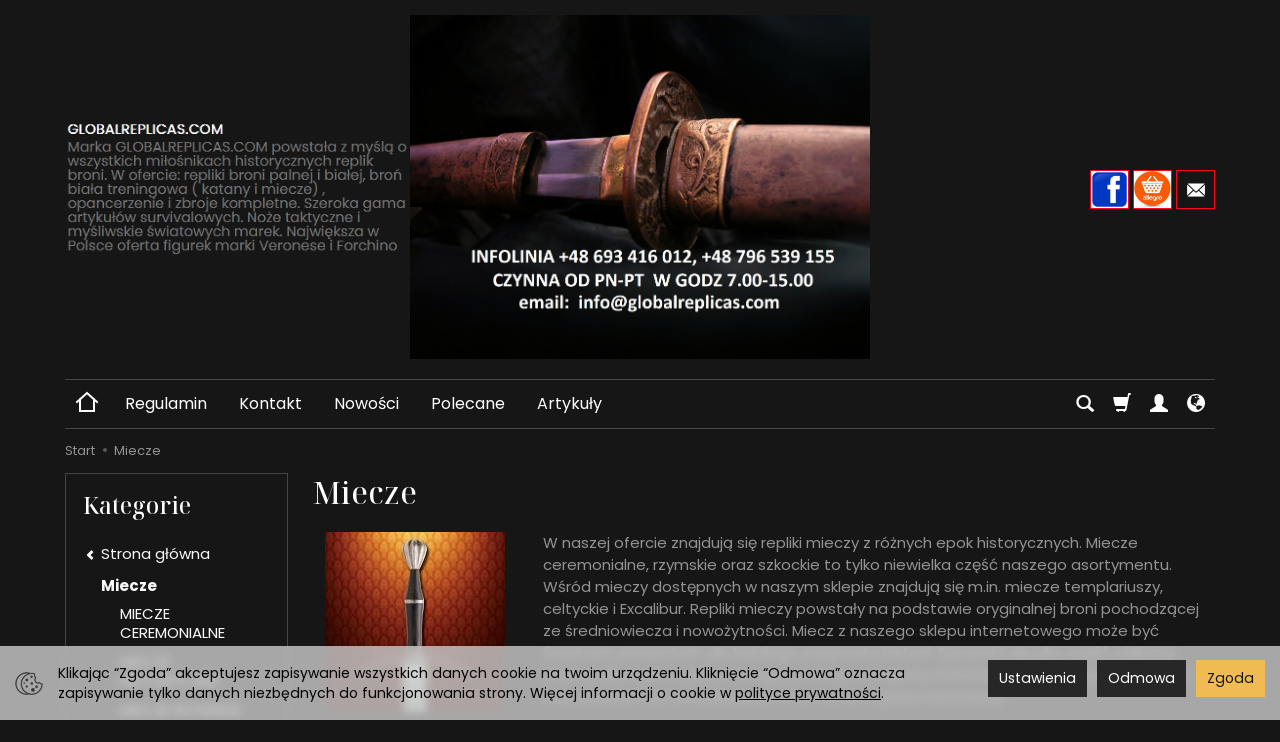

--- FILE ---
content_type: text/html; charset=utf-8
request_url: https://globalreplicas.com/category/miecze
body_size: 27699
content:
<!DOCTYPE html>
<html lang="pl">
   <head>
<meta name="robots" content="index,follow,max-image-preview:large">
      <meta name="viewport" content="width=device-width, initial-scale=1.0" />
      
      
      

      
      
      
       
      
      
      
      
      
      
      
      

      
      
      
      
      
      

      <meta http-equiv="Content-Type" content="text/html; charset=utf-8" />

<meta name="description" content="Sklep Globalreplicas przedstawia produkty z kategorii Miecze. Oferujemy wysoką jakość wykonania, przystępne ceny i wiele więcej. Zapraszamy na nasz portal!" />
<title>Miecze - Global Replicas</title>
<meta property="og:description" content="Sklep Globalreplicas przedstawia produkty z kategorii Miecze. Oferujemy wysoką jakość wykonania, przystępne ceny i wiele więcej. Zapraszamy na nasz portal!" />
<link rel="canonical" href="https://globalreplicas.com/category/miecze" />
      <link rel="preload" href="/bootstrap/fonts/glyphicons-halflings-regular.woff" as="font" crossorigin="anonymous">
      <link href="/bootstrap/css/bootstrap.min.css?v320" rel="preload" as="style">
      <link href="/bootstrap/css/bootstrap.min.css?v320" rel="stylesheet" type="text/css">
      <link href="/cache/css/a233447792c4a1158bfe5c5f61043cd1.css?lm=1759219594" rel="preload" as="style" />
<link href="/cache/css/a233447792c4a1158bfe5c5f61043cd1.css?lm=1759219594" rel="stylesheet" type="text/css" />
      
      <link rel="shortcut icon" type="image/x-icon" href="/favicon.ico" />
      
    <link href="https://fonts.googleapis.com/css2?family=Poppins:ital,wght@0,400;0,500;0,700;1,400;1,600&display=swap" rel="preload" as="style">
    <link href="https://fonts.googleapis.com/css2?family=Poppins:ital,wght@0,400;0,500;0,700;1,400;1,600&display=swap" rel="stylesheet" type="text/css">

    <link href="https://fonts.googleapis.com/css2?family=Noto+Serif+Display:ital,wght@0,100..900;1,100..900&display=swap" rel="preload" as="style">
    <link href="https://fonts.googleapis.com/css2?family=Noto+Serif+Display:ital,wght@0,100..900;1,100..900&display=swap" rel="stylesheet" type="text/css">


	
	<style>
		body {font-family: 'Poppins', sans-serif}
	</style>
	



<!--[if IE 9]>
 <style type="text/css">
 select.form-control
 {
    padding-right: 0;
    background-image: none;
 }
 </style>
<![endif]-->



            <script type="text/javascript">
  window.dataLayer = window.dataLayer || [];
  function gtag(){dataLayer.push(arguments)};
</script>
  <script>
    
     gtag('consent', 'default', {
        'functionality_storage': 'granted',
        'personalization_storage': 'granted',
        'security_storage': 'granted',
        'analytics_storage': 'denied',      
        'ad_storage': 'denied',
        'ad_personalization': 'denied',
        'ad_user_data': 'denied',
        'wait_for_update': 500
    });
    
</script>
<script async src="https://www.googletagmanager.com/gtag/js?id=G-KJCV035ZST"></script>
<script>
  gtag('js', new Date());
  gtag('config', 'G-KJCV035ZST');
 </script>
 
 
  

 
      





<meta property="og:type" content="website" /><meta property="og:title" content="Miecze - Global Replicas" /><script>

var ad_storage = 'denied';

var analytics_storage = 'denied';

var ad_personalization = "denied";

var ad_user_data = "denied";

var cookies_message_bar_hidden = 0;

const cookies = document.cookie.split("; ");

for (let i = 0; i < cookies.length; i++) {
  const cookie = cookies[i].split("=");
  
  if (cookie[0] === "cookies_google_analytics"){
    var cookies_google_analytics = cookie[1];                                
    
    if(cookies_google_analytics === 'true'){           
       var analytics_storage = "granted";
    }        
  }
  
  if (cookie[0] === "cookies_google_targeting"){
    
    var cookies_google_targeting = cookie[1];                        
            
    if(cookies_google_targeting === 'true'){            
        var ad_storage = "granted";
    }     
  }

 if (cookie[0] === "cookies_google_personalization"){
    
    var cookies_google_personalization = cookie[1];                        
            
    if(cookies_google_personalization === 'true'){            
        var ad_personalization = "granted";
    }     
  }

if (cookie[0] === "cookies_google_user_data"){
    
    var cookies_google_user_data = cookie[1];                        
            
    if(cookies_google_user_data === 'true'){            
        var ad_user_data = "granted";
    }     
  }

if (cookie[0] === "cookies_message_bar_hidden"){
    
    var cookies_message_bar_hidden = cookie[1];                        
            
    if(cookies_message_bar_hidden === 'true'){            
        var cookies_message_bar_hidden = 1;
    }     
  }

}

        
         if (cookies_message_bar_hidden == 1){
            gtag('consent', 'update', {
            'functionality_storage': 'granted',
            'personalization_storage': 'granted',
            'security_storage': 'granted',
            'analytics_storage': analytics_storage,      
            'ad_storage': ad_storage,
            'ad_personalization': ad_personalization,
            'ad_user_data': ad_user_data
        });
         }
    
    </script>   <style>
.slogan img { max-width: 100%; width: auto; }
@media screen and (min-width:1001px){ .slogan-1000, .slogan-900 { display: none; } }
@media screen and (min-width:901px) and (max-width:1000px){ .slogan-full, .slogan-900 { display: none; } .slogan-1000 { display: block; } }
@media screen and (min-width: 768px) and (max-width:900px){ .slogan-full, .slogan-1000 { display: none; } .slogan-900 { display: block; } }
@media screen and (max-width:767px) { .slogan img { display: none; } }
</style>

<script type="application/ld+json">{"@context":"http:\/\/schema.org","@type":"LocalBusiness","address":{"@type":"PostalAddress","addressLocality":"Krzywi\u0144","streetAddress":"Ko\u015bcia\u0144ska 42","postalCode":"64-010","addressRegion":"wielkopolskie"},"name":"PHU CARUS Ewa Szczodrowska","telephone":["+48 693 416 012","+48 796 539 155"],"email":"info@globalreplicas.com","url":"https:\/\/globalreplicas.com\/","logo":"https:\/\/globalreplicas.com\/images\/logo_pl.jpg","image":"https:\/\/globalreplicas.com\/images\/frontend\/theme\/quattro7\/_editor\/prod\/76574584052f35dc23e7fa88f0acf77a.jpg"}</script>
</head>
   <body>
      



<div class="modal fade" id="ajax-login-form-modal" tabindex="-1" role="dialog" aria-hidden="false" aria-modal="true" aria-labelledby="login_ajax">
    <div class="modal-dialog">
        <div class="modal-content">       
            <div id="ajax-login-form"></div>    
        </div>

    </div>
</div>
      <header>
    <div id="top">
    <div id="header" class="hidden-xs">
        <div class="container">
            <div class="flex-sm">
                <div id="logo-top" class="slogan-width">
                    <div>
                        <a href="/" aria-label="Strona główna">                
                            <img class="img-responsive" src="/images/frontend/theme/cutlery8/_editor/prod/c646b05a3ac54e1ab04409cb3cfe9230.jpg" alt="Logo" />
                        </a>
                    </div>
                </div>
                                                            <div class="slogan"><div class="hidden-xs h4">
<img alt="" src="/images/desc-full.PNG" class="slogan-full">
<img alt="" src="/images/desc-1000.PNG" class="slogan-1000">
<img alt="" src="/images/desc-900.PNG" class="slogan-900">
</div></div>

 




                                                    <div id="top-social">
                    <div class="social">
            <a href="https://www.facebook.com/ReplikaBroni/?locale=pl_PL" target="_blank" rel="noopener">
            <img class="top" src="/images/frontend/theme/cutlery8/_editor/prod/7fc6de2386123b87a3b9efa71b9734f4.png" alt="Facebook" width="37" height="37"/>
            <img class="bottom" src="/images/frontend/theme/bianco/social/facebook-white.png" alt="Facebook" width="37" height="37"/>
        </a>
                                    
        <a href="https://allegro.pl/uzytkownik/galeriaveronese/sklep" target="_blank" rel="noopener">
            <img class="top" src="/images/frontend/theme/cutlery8/_editor/prod/7b2e0eeea49a32d0066b202a77822c23.jpg" alt="Allegro" width="37" height="37"/>
            <img class="bottom" src="/images/frontend/theme/cutlery8/_editor/prod/d13e028a438ec40c4a28a5732f6ca342.png" alt="Allegro" width="37" height="37"/>
        </a>
            
        <a href="/newsletter/add">
            <img class="top" src="/images/frontend/theme/cutlery8/social/newsletter.png" alt="Newsletter" width="37" height="37"/>
            <img class="bottom" src="/images/frontend/theme/bianco/social/newsletter-white.png" alt="Newsletter" width="37" height="37"/>
        </a>
    </div> 
                </div>
            </div>
        </div>
    </div>
    <div id="header-navbar-position">
        <nav id="header-navbar">
            <div class="container">
                <div id="logo" class="visible-xs">
                    <div>
                        <a href="/" aria-label="Strona główna">
                            <img src="/images/frontend/theme/cutlery8/logo_small.png" alt="Logo" />
                        </a>
                    </div>
                </div>
                <div id="navbar-buttons" class="btn-group pull-right">
                    <button 
                        id="nav-button-search" 
                        type="button" 
                        class="btn btn-navbar hidden-xs collapsed" 
                        data-toggle="collapse" 
                        data-target="#nav-search" 
                        data-parent="#header-navbar" 
                        aria-label="Szukaj"
                    >
                        <span class="glyphicon glyphicon-search"></span>
                    </button>
                                        <button
                        id="nav-button-shopping-cart"
                        type="button"
                        class="btn btn-navbar collapsed empty"
                        data-toggle="collapse"
                        data-target="#nav-shopping-cart"
                        data-parent="#header-navbar"
                        data-menu-mobile-target="#modal-shopping-cart-container"
                        aria-label="Koszyk"
                    >
                        <span class="glyphicon glyphicon-shopping-cart"></span>
                        <small class="quantity"></small>
                    </button>
                                        <button
                        id="nav-button-user"
                        type="button"
                        class=" btn btn-navbar collapsed"
                        data-toggle="collapse"
                        data-target="#nav-user"
                        data-parent="#header-navbar"
                        data-menu-mobile-target="#modal-user"
                        aria-label="Moje konto"
                    >
                        <span id="login-status-info" class="glyphicon glyphicon-user"></span>
                        <small class="login-status">&nbsp;</small>
                    </button>
                    
                    
                    
                    <button
                        id="nav-button-settings" 
                        type="button"
                        class="btn btn-navbar hidden-xs collapsed" 
                        data-toggle="collapse"
                        data-target="#nav-settings" 
                        data-parent="#header-navbar"
                        aria-label="Język i waluta"
                    >
                        <span class="glyphicon glyphicon-globe"></span>
                    </button>
                    
                </div>
                <div class="navbar-header hidden-sm hidden-md hidden-lg">
                    <button 
                        id="nav-button-menu" 
                        type="button" 
                        class="navbar-toggle collapsed" 
                        data-toggle="collapse" 
                        data-target="#nav-menu" 
                        data-parent="#header-navbar"
                        data-menu-mobile-target="#modal-categories"
                        aria-label="Rozwiń kategorie"
                    >
                        <span class="icon-bar"></span>
                        <span class="icon-bar"></span>
                        <span class="icon-bar"></span>
                    </button>
                    <button 
                        id="nav-button-search-mobile" 
                        class="btn btn-navbar collapsed pull-left"
                        type="button" 
                        data-toggle="collapse" 
                        data-target="#nav-search"
                        data-parent="#header-navbar"
                        data-menu-mobile-target="#modal-search"
                        aria-label="Szukaj"
                    >
                        <span class="glyphicon glyphicon-search"></span>
                    </button>
                </div>
                <div id="nav-menu" class="navbar-collapse collapse clearfix">
                    <ul class="nav navbar-nav horizontal-categories" style="visibility: hidden; height: 0">
    <li class="homepage hidden-xs">
        <a href="/" aria-label="Strona główna">
            <svg width="24" height="24" viewBox="0 0 24 24" fill="none" xmlns="http://www.w3.org/2000/svg">
                <path d="M2 12L5 9.3M5 9.3L12 3L19 9.3M5 9.3V21H19V9.3M22 12L19 9.3" stroke-width="2" stroke-linecap="square"/>
            </svg>                
        </a>
    </li>
                        <li class="hidden-md hidden-lg">
                <a href="/category/black-week" class="category-link">BLACK WEEK</a>
            </li>
         
                        <li class="hidden-md hidden-lg">
                <a href="/category/bony-podarunkowe" class="category-link">BONY PODARUNKOWE</a>
            </li>
         
                        <li class="hidden-md hidden-lg">
                <a href="/category/promocje-tygodnia" class="category-link">PROMOCJE TYGODNIA</a>
            </li>
         
                                                    <li class="dropdown  hidden-md hidden-lg">
                    <a 
                        href="/category/rzezby-veronese" 
                        class="dropdown-toggle category-link" 
                        data-hover="dropdown" 
                        data-toggle="dropdown"
                    >
                        RZEŹBY na prezent
                    </a>
                    <button
                        type="button"
                        class="btn btn-light hidden-sm hidden-md hidden-lg" 
                        data-toggle="dropdown"
                    >
                        <svg width="7" height="12" viewBox="0 0 7 12" fill="none" xmlns="http://www.w3.org/2000/svg"><path d="M1 1L6 6L1 11" stroke="currentColor" stroke-width="2" stroke-linecap="round" stroke-linejoin="round"/></svg>                        
                    </button>
                    <ul class="dropdown-menu">
                                                    <li >
                                <a href="/category/rzezby-veronese-akty" class="category-link">AKTY</a>
                                                            </li>
                                                    <li >
                                <a href="/category/rzezby-veronese-anioly-i-elfy" class="category-link">ANIOŁY I ELFY</a>
                                                            </li>
                                                    <li >
                                <a href="/category/cowboy" class="category-link">KOWBOJE</a>
                                                            </li>
                                                    <li >
                                <a href="/category/rzezby-veronese-dzbany-i-wazony" class="category-link">DZBANY I WAZONY</a>
                                                            </li>
                                                    <li >
                                <a href="/category/rzezby-veronese-egipt" class="category-link">EGIPT</a>
                                                            </li>
                                                    <li >
                                <a href="/category/rzezby-veronese-fantasy" class="category-link">FANTASY</a>
                                                            </li>
                                                    <li >
                                <a href="/category/indianie-i-apacze" class="category-link">INDIANIE</a>
                                                            </li>
                                                    <li >
                                <a href="/category/rzezby-veronese-klasyczne-rzezby" class="category-link">KLASYCZNE RZEŹBY</a>
                                                            </li>
                                                    <li >
                                <a href="/category/rzezby-veronese-kobiety" class="category-link">KOBIETY</a>
                                                            </li>
                                                    <li >
                                <a href="/category/rzezby-veronese-kolekcja-amerykanska" class="category-link">KOLEKCJA AMERYKAŃSKA</a>
                                                            </li>
                                                    <li >
                                <a href="/category/rzezby-veronese-kolekcja-etniczna" class="category-link">KOLEKCJA ETNICZNA</a>
                                                            </li>
                                                    <li >
                                <a href="/category/rzezby-veronese-kolekcja-nordycka" class="category-link">KOLEKCJA NORDYCKA</a>
                                                            </li>
                                                    <li >
                                <a href="/category/pozostale-rzezby-veronese-kolekcja-steampunk" class="category-link">KOLEKCJA STEAMPUNK</a>
                                                            </li>
                                                    <li >
                                <a href="/category/rzezby-veronese-maski" class="category-link">MASKI</a>
                                                            </li>
                                                    <li >
                                <a href="/category/rzezby-veronese-mitologia" class="category-link">MITOLOGIA</a>
                                                            </li>
                                                    <li >
                                <a href="/category/rzezby-veronese-patery-i-wazy" class="category-link">PATERY I WAZY</a>
                                                            </li>
                                                    <li >
                                <a href="/category/rzezby-veronese-podporki-do-ksiazek" class="category-link">PODPÓRKI DO KSIĄŻEK</a>
                                                            </li>
                                                    <li >
                                <a href="/category/rzezby-veronese-ramki-na-zdjecia" class="category-link">RAMKI NA ZDJĘCIA</a>
                                                            </li>
                                                    <li >
                                <a href="/category/rzezby-veronese-rycerze" class="category-link">RYCERZE</a>
                                                            </li>
                                                    <li >
                                <a href="/category/rzezby-veronese-sakralne" class="category-link">SAKRALNE</a>
                                                            </li>
                                                    <li >
                                <a href="/category/rzezby-veronese-sportowcy" class="category-link">SPORTOWCY</a>
                                                            </li>
                                                    <li >
                                <a href="/category/rzezby-veronese-szkatulki" class="category-link">SZKATUŁKI</a>
                                                            </li>
                                                    <li >
                                <a href="/category/rzezby-veronese-swieczniki" class="category-link">ŚWIECZNIKI, SERWETNIKI</a>
                                                            </li>
                                                    <li >
                                <a href="/category/rzezby-veronese-tancerze" class="category-link">TANCERZE</a>
                                                            </li>
                                                    <li >
                                <a href="/category/rzezby-veronese-zegary" class="category-link">ZEGARY</a>
                                                            </li>
                                                    <li >
                                <a href="/category/rzezby-veronese-znane-osoby" class="category-link">ZNANE OSOBY</a>
                                                            </li>
                                                    <li >
                                <a href="/category/rzezby-veronese-zwierzeta" class="category-link">ZWIERZĘTA</a>
                                                            </li>
                                            </ul> 
                </li>
                     
                        <li class="hidden-md hidden-lg">
                <a href="/category/rzezby-forchino" class="category-link">RZEŹBY FORCHINO</a>
            </li>
         
                        <li class="hidden-md hidden-lg">
                <a href="/category/miecze-na-pasowanie-wojownikow-maryji" class="category-link">Miecze na pasowanie Wojowników Maryi</a>
            </li>
         
                                                    <li class="dropdown  hidden-md hidden-lg">
                    <a 
                        href="/category/katany-565" 
                        class="dropdown-toggle category-link" 
                        data-hover="dropdown" 
                        data-toggle="dropdown"
                    >
                        Katany
                    </a>
                    <button
                        type="button"
                        class="btn btn-light hidden-sm hidden-md hidden-lg" 
                        data-toggle="dropdown"
                    >
                        <svg width="7" height="12" viewBox="0 0 7 12" fill="none" xmlns="http://www.w3.org/2000/svg"><path d="M1 1L6 6L1 11" stroke="currentColor" stroke-width="2" stroke-linecap="round" stroke-linejoin="round"/></svg>                        
                    </button>
                    <ul class="dropdown-menu">
                                                    <li >
                                <a href="/category/katany" class="category-link">KATANY DEKORACYJNE</a>
                                                            </li>
                                                    <li >
                                <a href="/category/katany-do-treningu" class="category-link">KATANY DO TRENINGU</a>
                                                            </li>
                                            </ul> 
                </li>
                     
                        <li class="hidden-md hidden-lg">
                <a href="/category/szable-polskie-kute-i-hartowane-do-fechtunku" class="category-link">SZABLE POLSKIE KUTE I HARTOWANE DO TRENINGU</a>
            </li>
         
                                                    <li class="dropdown  hidden-md hidden-lg">
                    <a 
                        href="/category/szable" 
                        class="dropdown-toggle category-link" 
                        data-hover="dropdown" 
                        data-toggle="dropdown"
                    >
                        Szable
                    </a>
                    <button
                        type="button"
                        class="btn btn-light hidden-sm hidden-md hidden-lg" 
                        data-toggle="dropdown"
                    >
                        <svg width="7" height="12" viewBox="0 0 7 12" fill="none" xmlns="http://www.w3.org/2000/svg"><path d="M1 1L6 6L1 11" stroke="currentColor" stroke-width="2" stroke-linecap="round" stroke-linejoin="round"/></svg>                        
                    </button>
                    <ul class="dropdown-menu">
                                                    <li >
                                <a href="/category/szable-zlota-szabla-polska-orla-oficerska-wz1919-21" class="category-link">ZŁOTA SZABLA POLSKA ORLA OFICERSKA WZ1919/21</a>
                                                            </li>
                                                    <li >
                                <a href="/category/szable-szable-polskie-bog-honor-ojczyzna" class="category-link">Szable polskie Bóg Honor Ojczyzna</a>
                                                            </li>
                                                    <li >
                                <a href="/category/szabla-polska-husarska-wz-1750" class="category-link">SZABLA POLSKA HUSARSKA WZ 1750</a>
                                                            </li>
                                                    <li >
                                <a href="/category/szabla-polska-kawaleryjska-wz-1917" class="category-link">SZABLA POLSKA KAWALERYJSKA WZ 1917</a>
                                                            </li>
                                                    <li >
                                <a href="/category/szabla-polska-sikorskiego-wz-1920" class="category-link">POLSKA SZABLA GEN SIKORSKIEGO WZ 1920</a>
                                                            </li>
                                                    <li >
                                <a href="/category/szabla-polska-oficerksa-wz-1921" class="category-link">POLSKA SZABLA OFICERSKA WZ 1921</a>
                                                            </li>
                                                    <li >
                                <a href="/category/szabla-polska-ludwikowka-wz1934" class="category-link">POLSKA SZABLA LUDWIKÓWKA WZ 1934</a>
                                                            </li>
                                                    <li >
                                <a href="/category/szabla-wojska-polskiego-wz-1976" class="category-link">SZABLA WOJSKA POLSKIEGO WZ 1976</a>
                                                            </li>
                                                    <li >
                                <a href="/category/polska-szabla-stefana-batorego" class="category-link">POLSKA SZABLA STEFANA BATOREGO</a>
                                                            </li>
                                                    <li >
                                <a href="/category/polska-szabla-karabela" class="category-link">POLSKA SZABLA KARABELA</a>
                                                            </li>
                                                    <li >
                                <a href="/category/polska-szabla-marynarki-wojennej-1976" class="category-link">POLSKA SZABLA MARYNARKI WOJENNEJ 1976</a>
                                                            </li>
                                                    <li >
                                <a href="/category/szable-szable-zestawy" class="category-link">Szable zestawy</a>
                                                            </li>
                                                    <li >
                                <a href="/category/szable-polskie-nozyki" class="category-link">SZABLE POLSKIE - NOŻYKI</a>
                                                            </li>
                                                    <li >
                                <a href="/category/szable-angielskie" class="category-link">SZABLE POZOSTAŁE</a>
                                                            </li>
                                            </ul> 
                </li>
                     
                                                    <li class="dropdown  hidden-md hidden-lg">
                    <a 
                        href="/category/survival" 
                        class="dropdown-toggle category-link" 
                        data-hover="dropdown" 
                        data-toggle="dropdown"
                    >
                        SURVIVAL
                    </a>
                    <button
                        type="button"
                        class="btn btn-light hidden-sm hidden-md hidden-lg" 
                        data-toggle="dropdown"
                    >
                        <svg width="7" height="12" viewBox="0 0 7 12" fill="none" xmlns="http://www.w3.org/2000/svg"><path d="M1 1L6 6L1 11" stroke="currentColor" stroke-width="2" stroke-linecap="round" stroke-linejoin="round"/></svg>                        
                    </button>
                    <ul class="dropdown-menu">
                                                    <li >
                                <a href="/category/survival-apteczki-survivalowe" class="category-link">APTECZKI SURVIVALOWE</a>
                                                            </li>
                                                    <li >
                                <a href="/category/czapki-patrolowki" class="category-link">CZAPKI, PATROLÓWKI</a>
                                                            </li>
                                                    <li >
                                <a href="/category/survival-lornetki-lunety-survivalowe" class="category-link">LORNETKI, LUNETY SURVIVALOWE</a>
                                                            </li>
                                                    <li >
                                <a href="/category/survival-noze-scyzoryki-multi-tolle" class="category-link">NOŻE, SCYZORYKI, MULTI TOLLE</a>
                                                            </li>
                                                    <li >
                                <a href="/category/survival-paski-wojskowe" class="category-link">PASKI WOJSKOWE</a>
                                                            </li>
                                                    <li >
                                <a href="/category/torby-plecaki-nerki-taktyczne" class="category-link">PLECAKI TORBY TAKTYCZNE</a>
                                                            </li>
                                                    <li >
                                <a href="/category/survival-saszetki-nerki-taktyczne" class="category-link">SASZETKI, NERKI TAKTYCZNE</a>
                                                            </li>
                                                    <li >
                                <a href="/category/survival-toporki-maczety-saperki-survivalowe" class="category-link">TOPORKI, MACZETY, SAPERKI SURVIVALOWE</a>
                                                            </li>
                                                    <li >
                                <a href="/category/survival-zapalniczki-survivalowe" class="category-link">ZAPALNICZKI SURVIVALOWE</a>
                                                            </li>
                                                    <li >
                                <a href="/category/survival-zestawy-survivalowe" class="category-link">ZESTAWY SURVIVALOWE</a>
                                                            </li>
                                                    <li >
                                <a href="/category/survival-pozostale-art-survivalowe" class="category-link">POZOSTAŁE ART. SURVIVALOWE</a>
                                                            </li>
                                            </ul> 
                </li>
                     
                                                    <li class="dropdown  hidden-md hidden-lg">
                    <a 
                        href="/category/bron-palna" 
                        class="dropdown-toggle category-link" 
                        data-hover="dropdown" 
                        data-toggle="dropdown"
                    >
                        Broń palna
                    </a>
                    <button
                        type="button"
                        class="btn btn-light hidden-sm hidden-md hidden-lg" 
                        data-toggle="dropdown"
                    >
                        <svg width="7" height="12" viewBox="0 0 7 12" fill="none" xmlns="http://www.w3.org/2000/svg"><path d="M1 1L6 6L1 11" stroke="currentColor" stroke-width="2" stroke-linecap="round" stroke-linejoin="round"/></svg>                        
                    </button>
                    <ul class="dropdown-menu">
                                                    <li >
                                <a href="/category/armaty" class="category-link">ARMATY</a>
                                                            </li>
                                                    <li >
                                <a href="/category/colty-i-rewolwery" class="category-link">COLTY I REWOLWERY</a>
                                                            </li>
                                                    <li >
                                <a href="/category/garlacze" class="category-link">GARŁACZE</a>
                                                            </li>
                                                    <li >
                                <a href="/category/karabiny-i-pistolety" class="category-link">KARABINY I PISTOLETY</a>
                                                            </li>
                                                    <li >
                                <a href="/category/muszkiety" class="category-link">MUSZKIETY</a>
                                                            </li>
                                                    <li >
                                <a href="/category/pistolety-kapiszonowe" class="category-link">PISTOLETY KAPISZONOWE</a>
                                                            </li>
                                                    <li >
                                <a href="/category/pistolety-pojedynkowe" class="category-link">PISTOLETY POJEDYNKOWE</a>
                                                            </li>
                                                    <li >
                                <a href="/category/pistolety-skalkowe" class="category-link">PISTOLETY SKAŁKOWE</a>
                                                            </li>
                                                    <li >
                                <a href="/category/pistolety-na-zawieszkach" class="category-link">PISTOLETY NA ZAWIESZKACH</a>
                                                            </li>
                                                    <li >
                                <a href="/category/strzelby" class="category-link">STRZELBY</a>
                                                            </li>
                                                    <li >
                                <a href="/category/unikatowe-modele-replik" class="category-link">UNIKATOWE MODELE REPLIK</a>
                                                            </li>
                                                    <li >
                                <a href="/category/winchestery" class="category-link">WINCHESTERY</a>
                                                            </li>
                                            </ul> 
                </li>
                     
                        <li class="hidden-md hidden-lg">
                <a href="/category/kabury" class="category-link">Kabury</a>
            </li>
         
                        <li class="hidden-md hidden-lg">
                <a href="/category/kubki-porcelanowe" class="category-link">KUBKI PORCELANOWE</a>
            </li>
         
                        <li class="hidden-md hidden-lg">
                <a href="/category/kusze-dekoracyjne" class="category-link">KUSZE DEKORACYJNE</a>
            </li>
         
                                                    <li class="dropdown  hidden-md hidden-lg">
                    <a 
                        href="/category/miecze" 
                        class="dropdown-toggle category-link" 
                        data-hover="dropdown" 
                        data-toggle="dropdown"
                    >
                        Miecze
                    </a>
                    <button
                        type="button"
                        class="btn btn-light hidden-sm hidden-md hidden-lg" 
                        data-toggle="dropdown"
                    >
                        <svg width="7" height="12" viewBox="0 0 7 12" fill="none" xmlns="http://www.w3.org/2000/svg"><path d="M1 1L6 6L1 11" stroke="currentColor" stroke-width="2" stroke-linecap="round" stroke-linejoin="round"/></svg>                        
                    </button>
                    <ul class="dropdown-menu">
                                                    <li >
                                <a href="/category/miecze-ceremonialne" class="category-link">MIECZE CEREMONIALNE</a>
                                                            </li>
                                                    <li >
                                <a href="/category/miecze-historyczne" class="category-link">MIECZE HISTORYCZNE</a>
                                                            </li>
                                                    <li >
                                <a href="/category/miecze-rzymskie" class="category-link">MIECZE RZYMSKIE</a>
                                                            </li>
                                                    <li >
                                <a href="/category/miecze-szkockie" class="category-link">MIECZE SZKOCKIE</a>
                                                            </li>
                                                    <li >
                                <a href="/category/miecze-templariuszy" class="category-link">MIECZE TEMPLARIUSZY</a>
                                                            </li>
                                                    <li >
                                <a href="/category/miecze-wikingow" class="category-link">MIECZE WIKINGÓW</a>
                                                            </li>
                                                    <li >
                                <a href="/category/miecze-do-treningow" class="category-link">MIECZE DO WALKI</a>
                                                            </li>
                                            </ul> 
                </li>
                     
                        <li class="hidden-md hidden-lg">
                <a href="/category/drewniane-miecze-treningowe" class="category-link">Miecze treningowe drewniane i z tworzywa</a>
            </li>
         
                        <li class="hidden-md hidden-lg">
                <a href="/category/noz" class="category-link">Noże Szefa Kuchni</a>
            </li>
         
                                                    <li class="dropdown  hidden-md hidden-lg">
                    <a 
                        href="/category/noze" 
                        class="dropdown-toggle category-link" 
                        data-hover="dropdown" 
                        data-toggle="dropdown"
                    >
                        Noże
                    </a>
                    <button
                        type="button"
                        class="btn btn-light hidden-sm hidden-md hidden-lg" 
                        data-toggle="dropdown"
                    >
                        <svg width="7" height="12" viewBox="0 0 7 12" fill="none" xmlns="http://www.w3.org/2000/svg"><path d="M1 1L6 6L1 11" stroke="currentColor" stroke-width="2" stroke-linecap="round" stroke-linejoin="round"/></svg>                        
                    </button>
                    <ul class="dropdown-menu">
                                                    <li >
                                <a href="/category/noze-noze-gurkhow-khukri" class="category-link">Noże Gurkhów khukri</a>
                                                            </li>
                                                    <li >
                                <a href="/category/noze-noze-elk-ridge-mysliwskie" class="category-link">Noże Elk Ridge myśliwskie</a>
                                                            </li>
                                                    <li >
                                <a href="/category/pozostala-bron-biala-noze-noze-pozostale" class="category-link">Noże pozostałe</a>
                                                            </li>
                                                    <li >
                                <a href="/category/noze-noze-pozostale-toporki-i-maczety-mysliwskie" class="category-link">Toporki i Maczety Myśliwskie</a>
                                                            </li>
                                                    <li >
                                <a href="/category/noze-mtech-usa" class="category-link">Noże MTech USA</a>
                                                            </li>
                                                    <li >
                                <a href="/category/noze-noze-tac-force" class="category-link">Noże TAC-FORCE</a>
                                                            </li>
                                            </ul> 
                </li>
                     
                                                    <li class="dropdown  hidden-md hidden-lg">
                    <a 
                        href="/category/opancerzenie" 
                        class="dropdown-toggle category-link" 
                        data-hover="dropdown" 
                        data-toggle="dropdown"
                    >
                        Opancerzenie
                    </a>
                    <button
                        type="button"
                        class="btn btn-light hidden-sm hidden-md hidden-lg" 
                        data-toggle="dropdown"
                    >
                        <svg width="7" height="12" viewBox="0 0 7 12" fill="none" xmlns="http://www.w3.org/2000/svg"><path d="M1 1L6 6L1 11" stroke="currentColor" stroke-width="2" stroke-linecap="round" stroke-linejoin="round"/></svg>                        
                    </button>
                    <ul class="dropdown-menu">
                                                    <li >
                                <a href="/category/akcesoria-kowbojskie" class="category-link">AKCESORIA KOWBOJSKIE</a>
                                                            </li>
                                                    <li >
                                <a href="/category/helmy" class="category-link">HEŁMY</a>
                                                            </li>
                                                    <li >
                                <a href="/category/pasy-rycerskie" class="category-link">PASY I ŻABKI</a>
                                                            </li>
                                                    <li >
                                <a href="/category/peleryny-i" class="category-link">SZATY, PELERYNY I KAPELUSZE</a>
                                                            </li>
                                                    <li >
                                <a href="/category/tarcze" class="category-link">TARCZE</a>
                                                            </li>
                                                    <li >
                                <a href="/category/zbroje-i-kolczugi-rycerskie" class="category-link">ZBROJE I KOLCZUGI RYCERSKIE</a>
                                                            </li>
                                            </ul> 
                </li>
                     
                        <li class="hidden-md hidden-lg">
                <a href="/category/plakat-historyczny-repliki" class="category-link">Plakat historyczny - repliki</a>
            </li>
         
                                                    <li class="dropdown  hidden-md hidden-lg">
                    <a 
                        href="/category/pozostala-bron-biala" 
                        class="dropdown-toggle category-link" 
                        data-hover="dropdown" 
                        data-toggle="dropdown"
                    >
                        Pozostała broń biała
                    </a>
                    <button
                        type="button"
                        class="btn btn-light hidden-sm hidden-md hidden-lg" 
                        data-toggle="dropdown"
                    >
                        <svg width="7" height="12" viewBox="0 0 7 12" fill="none" xmlns="http://www.w3.org/2000/svg"><path d="M1 1L6 6L1 11" stroke="currentColor" stroke-width="2" stroke-linecap="round" stroke-linejoin="round"/></svg>                        
                    </button>
                    <ul class="dropdown-menu">
                                                    <li >
                                <a href="/category/buzdygany-i-maczugi" class="category-link">BUZDYGANY I MACZUGI</a>
                                                            </li>
                                                    <li >
                                <a href="/category/halabardy-i-wlocznie" class="category-link">HALABARDY I WŁÓCZNIE</a>
                                                            </li>
                                                    <li >
                                <a href="/category/kordziki-i-noze-mysliwskie-dekoracyjne" class="category-link">KORDZIKI I NOŻE MYŚLIWSKIE DEKORACYJNE</a>
                                                            </li>
                                                    <li >
                                <a href="/category/noze-historyczne" class="category-link">NOŻE HISTORYCZNE I MACZETY</a>
                                                            </li>
                                                    <li >
                                <a href="/category/nozyki-do-listow" class="category-link">NOŻYKI DO LISTÓW</a>
                                                            </li>
                                                    <li >
                                <a href="/category/rapiery" class="category-link">RAPIERY</a>
                                                            </li>
                                                    <li >
                                <a href="/category/sztylety-bez-pochwy" class="category-link">SZTYLETY BEZ POCHWY</a>
                                                            </li>
                                                    <li >
                                <a href="/category/sztylety-z-pochwa" class="category-link">SZTYLETY Z POCHWĄ</a>
                                                            </li>
                                                    <li >
                                <a href="/category/topory-i-mloty" class="category-link">TOPORY I MŁOTY</a>
                                                            </li>
                                                    <li >
                                <a href="/category/topory-i-mloty-do-treningu" class="category-link">TOPORY I MŁOTY DO TRENINGU</a>
                                                            </li>
                                            </ul> 
                </li>
                     
                                                    <li class="dropdown  hidden-md hidden-lg">
                    <a 
                        href="/category/pozostale" 
                        class="dropdown-toggle category-link" 
                        data-hover="dropdown" 
                        data-toggle="dropdown"
                    >
                        Pozostałe
                    </a>
                    <button
                        type="button"
                        class="btn btn-light hidden-sm hidden-md hidden-lg" 
                        data-toggle="dropdown"
                    >
                        <svg width="7" height="12" viewBox="0 0 7 12" fill="none" xmlns="http://www.w3.org/2000/svg"><path d="M1 1L6 6L1 11" stroke="currentColor" stroke-width="2" stroke-linecap="round" stroke-linejoin="round"/></svg>                        
                    </button>
                    <ul class="dropdown-menu">
                                                    <li >
                                <a href="/category/inne" class="category-link">INNE</a>
                                                            </li>
                                                    <li >
                                <a href="/category/panoplie" class="category-link">PANOPLIE</a>
                                                            </li>
                                                    <li >
                                <a href="/category/podporki-do-ksiazek" class="category-link">PODPÓRKI DO KSIĄŻEK</a>
                                                            </li>
                                            </ul> 
                </li>
                     
                        <li class="hidden-md hidden-lg">
                <a href="/category/ii-woja-swiatowa" class="category-link">REPLIKI  I i  II WOJNA ŚWIATOWA</a>
            </li>
         
                        <li class="hidden-md hidden-lg">
                <a href="/category/repliki-filmowe" class="category-link">REPLIKI FILMOWE</a>
            </li>
         
                        <li class="hidden-md hidden-lg">
                <a href="/category/rycerze-figurki" class="category-link">RYCERZE - FIGURKI</a>
            </li>
         
                        <li class="hidden-md hidden-lg">
                <a href="/category/templariusze" class="category-link">TEMPLARIUSZE</a>
            </li>
         
                                                    <li class="dropdown  hidden-md hidden-lg">
                    <a 
                        href="/category/pozostale-stojaki-wieszaki-zawieszki-do-replik" 
                        class="dropdown-toggle category-link" 
                        data-hover="dropdown" 
                        data-toggle="dropdown"
                    >
                        Stojaki, wieszaki, zawieszki do replik
                    </a>
                    <button
                        type="button"
                        class="btn btn-light hidden-sm hidden-md hidden-lg" 
                        data-toggle="dropdown"
                    >
                        <svg width="7" height="12" viewBox="0 0 7 12" fill="none" xmlns="http://www.w3.org/2000/svg"><path d="M1 1L6 6L1 11" stroke="currentColor" stroke-width="2" stroke-linecap="round" stroke-linejoin="round"/></svg>                        
                    </button>
                    <ul class="dropdown-menu">
                                                    <li >
                                <a href="/category/stojaki-do-replik" class="category-link">STOJAKI DO REPLIK</a>
                                                            </li>
                                                    <li >
                                <a href="/category/wieszaki-do-replik" class="category-link">WIESZAKI DO REPLIK</a>
                                                            </li>
                                                    <li >
                                <a href="/category/zawieszki-ekspozycyjne" class="category-link">ZAWIESZKI  EKSPOZYCYJNE</a>
                                                            </li>
                                            </ul> 
                </li>
                     
                        <li class="hidden-md hidden-lg">
                <a href="/category/skrzynie-do-replik" class="category-link">SKRZYNIE DO REPLIK</a>
            </li>
         
                        <li class="hidden-md hidden-lg">
                <a href="/category/ekskluzywne-repliki-broni" class="category-link">Ekskluzywne repliki broni</a>
            </li>
         
          
    
        <li><a href="/webpage/regulamin.html">Regulamin</a></li>
    <li><a href="/webpage/kontakt.html">Kontakt</a></li>
    <li><a href="https://globalreplicas.com/group/nowosci">Nowości</a></li>

<li class="dropdown  hidden-md">
  <a href="#" class="dropdown-toggle category-link" data-hover="dropdown" data-toggle="dropdown">Polecane</a>
  <ul class="dropdown-menu">
    <li><a href="/category/katany" class="category-link">Katana - miecze samurajskie</a></li>
    <li><a href="/category/rzezby-veronese" class="category-link">Veronese</a></li>
    <li><a href="/category/polska-szabla-karabela" class="category-link">Szabla szlachecka</a></li>
    <li><a href="/category/miecze-historyczne" class="category-link">Repliki mieczy</a></li>
    <li><a href="/category/szabla-polska-kawaleryjska-wz-1917" class="category-link">Polska szabla kawaleryjska wz 1917</a></li>
    <li><a href="/category/szabla-polska-ludwikowka-wz1934" class="category-link">Polska szabla Ludwikówka wz 1934</a></li>
    <li><a href="/category/szabla-polska-oficerksa-wz-1921" class="category-link">Polska szabla oficerska wz 1921</a></li>
    <li><a href="/category/szabla-wojska-polskiego-wz-1976" class="category-link">Szabla Wojska Polskiego wz 1976</a></li>
  </ul>
</li>
<li class="dropdown  hidden-md">
  <a href="#" class="dropdown-toggle category-link" data-hover="dropdown" data-toggle="dropdown">Artykuły</a>
  <ul class="dropdown-menu">
    <li><a href="/webpage/zbroja-repliki.html" class="category-link">Zbroje</a></li>
    <li><a href="/webpage/tarcze-repliki.html" class="category-link">Tarcze</a></li>
    <li><a href="/webpage/pistolet-skalkowy-bron-palna.html" class="category-link">Replika broni palnej</a></li>
    <li><a href="/webpage/polska-szabla-husarska-wz-1750.html" class="category-link">Polska szabla husarska wz 1750</a></li>
    <li><a href="/webpage/miecze-repliki-broni.html" class="category-link">Miecze - repliki</a></li>
    <li><a href="/webpage/miecz-rzymski-historia.html" class="category-link">Miecze rzymskie</a></li>
    <li><a href="/webpage/miecze-samurajskie-katany.html" class="category-link">Miecze samurajskie - katana</a></li>
    <li><a href="/webpage/miecze-templariuszy.html" class="category-link">Miecze templariuszy</a></li>
    <li><a href="/webpage/miecze-wikingow.html" class="category-link">Miecze wikingów</a></li>
  </ul>
</li>
    

</ul>




                </div>
                <div class="navbar-dropdown">
                    <div id="nav-shopping-cart" class="navbar-collapse collapse">
                        <div class="shopping-cart clearfix">
            <div class="text-right">Twój koszyk jest pusty</div>
    </div>





                    </div>
                    <div id="nav-user" class="navbar-collapse collapseV2 hidden-xs">
                        <div class="nav-user-content">
                                <div class="user-content">
        <button class="btn btn-primary" data-action="ajax-login-button">Zaloguj</button>
        <div class="user-options-text text-muted hidden-xs">Nie masz jeszcze konta?</div>
        <a class="btn btn-light" href="https://globalreplicas.com/user/createAccount" rel="nofollow">Załóż konto</a>    
    </div>

<div class="user-settings hidden-sm hidden-md hidden-lg">
    <div class="nav-setting-content">
    <p class="title-settings">
        Język  
    </p>
    <div class="dropdown dropdown-language">
        <button class="btn btn-light dropdown-toggle" type="button" id="dropdownLanguageButton_tkfs" data-toggle="dropdown" aria-haspopup="true" aria-expanded="false">
            <span>
                                    <img class="img-responsive" src="/uploads/stLanguagePlugin/1566c080cf8049d5cb86b18b7a610b16.png" alt="Wersja językowa Polska" />
                                Polska
            </span>
            <span class="caret"></span>
        </button>
        <div class="dropdown-menu-slide" aria-labelledby="dropdownLanguageButton_tkfs">
            <ul class="dropdown-menu-slide-inner">
                                                        
                                                            <li>
                            <a class="dropdown-item" href="/category/en/miecze" rel="nofollow">
                                                                    <img class="img-responsive" src="/uploads/stLanguagePlugin/1dcf507142e7f2c1453d9ef1ccd8649a.png" alt="Wersja językowa Angielska" />
                                                                Angielska
                            </a>
                        </li>
                                        
                                                            <li>
                            <a class="dropdown-item" href="/category/cs/miecze" rel="nofollow">
                                                                    <img class="img-responsive" src="/uploads/stLanguagePlugin/cs_active.png" alt="Wersja językowa Czeska" />
                                                                Czeska
                            </a>
                        </li>
                                        
                                                            <li>
                            <a class="dropdown-item" href="/category/de/miecze" rel="nofollow">
                                                                    <img class="img-responsive" src="/uploads/stLanguagePlugin/de_active.png" alt="Wersja językowa Niemiecka" />
                                                                Niemiecka
                            </a>
                        </li>
                                        
                                                            <li>
                            <a class="dropdown-item" href="/category/es/miecze" rel="nofollow">
                                                                    <img class="img-responsive" src="/uploads/stLanguagePlugin/es_active.png" alt="Wersja językowa Hiszpańska" />
                                                                Hiszpańska
                            </a>
                        </li>
                                        
                                                            <li>
                            <a class="dropdown-item" href="/category/fr/miecze" rel="nofollow">
                                                                    <img class="img-responsive" src="/uploads/stLanguagePlugin/fr_active.png" alt="Wersja językowa Francuska" />
                                                                Francuska
                            </a>
                        </li>
                                        
                                                            <li>
                            <a class="dropdown-item" href="/category/it/miecze" rel="nofollow">
                                                                    <img class="img-responsive" src="/uploads/stLanguagePlugin/it_active.png" alt="Wersja językowa Włoska" />
                                                                Włoska
                            </a>
                        </li>
                                        
                                                            <li>
                            <a class="dropdown-item" href="/category/sk/miecze" rel="nofollow">
                                                                    <img class="img-responsive" src="/uploads/stLanguagePlugin/sk_active.png" alt="Wersja językowa Słowacka" />
                                                                Słowacka
                            </a>
                        </li>
                                        
                            </ul>
        </div>
    </div>
</div>
    <div class="nav-setting-content">
    <p class="title-settings">
        Waluta
    </p>
    <div class="dropdown dropdown-currency">
        <button class="btn btn-light dropdown-toggle" type="button" id="dropdownCurrencyButton" data-toggle="dropdown" aria-haspopup="true" aria-expanded="false">
            <span>PLN</span>
            <span class="caret"></span>
        </button>
        <div class="dropdown-menu-slide" aria-labelledby="dropdownCurrencyButton">
            <ul class="dropdown-menu-slide-inner">
                                                        
                                                            <li>
                            <a class="dropdown-item" href="/currency/change/currency/2" rel="nofollow">USD</a>
                        </li>
                                        
                                                            <li>
                            <a class="dropdown-item" href="/currency/change/currency/3" rel="nofollow">EUR</a>
                        </li>
                                        
                                                            <li>
                            <a class="dropdown-item" href="/currency/change/currency/4" rel="nofollow">RON</a>
                        </li>
                                        
                            </ul>
        </div>
    </div>
</div>
</div>


                        </div>
                    </div>
                    
                    <div id="nav-settings" class="hidden-xs navbar-collapse collapseV2"><div class="nav-settings-content"><div class="nav-setting-content">
    <p class="title-settings">
        Język  
    </p>
    <div class="dropdown dropdown-language">
        <button class="btn btn-light dropdown-toggle" type="button" id="dropdownLanguageButton_8mwu" data-toggle="dropdown" aria-haspopup="true" aria-expanded="false">
            <span>
                                    <img class="img-responsive" src="/uploads/stLanguagePlugin/1566c080cf8049d5cb86b18b7a610b16.png" alt="Wersja językowa Polska" />
                                Polska
            </span>
            <span class="caret"></span>
        </button>
        <div class="dropdown-menu-slide" aria-labelledby="dropdownLanguageButton_8mwu">
            <ul class="dropdown-menu-slide-inner">
                                                        
                                                            <li>
                            <a class="dropdown-item" href="/category/en/miecze" rel="nofollow">
                                                                    <img class="img-responsive" src="/uploads/stLanguagePlugin/1dcf507142e7f2c1453d9ef1ccd8649a.png" alt="Wersja językowa Angielska" />
                                                                Angielska
                            </a>
                        </li>
                                        
                                                            <li>
                            <a class="dropdown-item" href="/category/cs/miecze" rel="nofollow">
                                                                    <img class="img-responsive" src="/uploads/stLanguagePlugin/cs_active.png" alt="Wersja językowa Czeska" />
                                                                Czeska
                            </a>
                        </li>
                                        
                                                            <li>
                            <a class="dropdown-item" href="/category/de/miecze" rel="nofollow">
                                                                    <img class="img-responsive" src="/uploads/stLanguagePlugin/de_active.png" alt="Wersja językowa Niemiecka" />
                                                                Niemiecka
                            </a>
                        </li>
                                        
                                                            <li>
                            <a class="dropdown-item" href="/category/es/miecze" rel="nofollow">
                                                                    <img class="img-responsive" src="/uploads/stLanguagePlugin/es_active.png" alt="Wersja językowa Hiszpańska" />
                                                                Hiszpańska
                            </a>
                        </li>
                                        
                                                            <li>
                            <a class="dropdown-item" href="/category/fr/miecze" rel="nofollow">
                                                                    <img class="img-responsive" src="/uploads/stLanguagePlugin/fr_active.png" alt="Wersja językowa Francuska" />
                                                                Francuska
                            </a>
                        </li>
                                        
                                                            <li>
                            <a class="dropdown-item" href="/category/it/miecze" rel="nofollow">
                                                                    <img class="img-responsive" src="/uploads/stLanguagePlugin/it_active.png" alt="Wersja językowa Włoska" />
                                                                Włoska
                            </a>
                        </li>
                                        
                                                            <li>
                            <a class="dropdown-item" href="/category/sk/miecze" rel="nofollow">
                                                                    <img class="img-responsive" src="/uploads/stLanguagePlugin/sk_active.png" alt="Wersja językowa Słowacka" />
                                                                Słowacka
                            </a>
                        </li>
                                        
                            </ul>
        </div>
    </div>
</div><div class="nav-setting-content">
    <p class="title-settings">
        Waluta
    </p>
    <div class="dropdown dropdown-currency">
        <button class="btn btn-light dropdown-toggle" type="button" id="dropdownCurrencyButton" data-toggle="dropdown" aria-haspopup="true" aria-expanded="false">
            <span>PLN</span>
            <span class="caret"></span>
        </button>
        <div class="dropdown-menu-slide" aria-labelledby="dropdownCurrencyButton">
            <ul class="dropdown-menu-slide-inner">
                                                        
                                                            <li>
                            <a class="dropdown-item" href="/currency/change/currency/2" rel="nofollow">USD</a>
                        </li>
                                        
                                                            <li>
                            <a class="dropdown-item" href="/currency/change/currency/3" rel="nofollow">EUR</a>
                        </li>
                                        
                                                            <li>
                            <a class="dropdown-item" href="/currency/change/currency/4" rel="nofollow">RON</a>
                        </li>
                                        
                            </ul>
        </div>
    </div>
</div><div class="translator_box"><div id="google_translate_element"></div></div></div></div>
                    <div id="nav-search" class="navbar-collapse hidden-xs">
                        <div class="nav-search-content">
                            
<form action="/product/search" class="form-inline search" method="get">
    <div class="input-group">
        <label class="sr-only" for="search-6e1d">Wyszukaj</label>
        <input id="search-6e1d" type="search" autocomplete="off" class="form-control" name="query" value="" placeholder='Wpisz czego szukasz' />
        <span class="input-group-btn">
            <button class="btn btn-primary" type="submit" aria-label="Wyszukaj">
                <span class="glyphicon glyphicon-search"></span>
            </button>
        </span>                                
    </div>
</form>






                        </div>
                    </div>
                </div>
            </div>
        </nav>
    </div>
</div>
</header>

<div id="two-column-layout">
    <main class="container">
        <ol class="breadcrumb hidden-xs" itemscope itemtype="https://schema.org/BreadcrumbList">
    <li itemprop="itemListElement" itemscope itemtype="https://schema.org/ListItem">
        <a itemprop="item" href="https://globalreplicas.com/"><span itemprop="name">Start</span></a>
        <meta itemprop="position" content="1" />
    </li>
                <li itemprop="itemListElement" itemscope itemtype="https://schema.org/ListItem">
                        <a itemprop="item"  href="https://globalreplicas.com/category/miecze"><span itemprop="name">Miecze</span></a>
                        <meta itemprop="position" content="2" />
        </li>
    </ol>




        <div class="bg-white">
            <div class="row">
                <div id="content" class="col-md-9 col-md-push-3 col-lg-9 col-lg-push-3">


<div >
    <div class="bg-white bg-list">
        <div id="product-navbar"><h1>Miecze</h1>
        </div>

        
        
        

                                    <div id="category_info">
                    <div class="row">
                                                    <p class="image text-center col-xs-12 col-sm-3 visible-xs visible-sm visible-md visible-lg"><img alt="Miecze" width="416" height="306" src="/media/categories/thumbnail/small_564.jpg?lm=1759247130" /></p>
                                                <div class="description tinymce_html col-xs-12 col-sm-9 col-sm-9"><!--[mode:tiny]--><p>W naszej ofercie znajdują się repliki mieczy z różnych epok historycznych. Miecze ceremonialne, rzymskie oraz szkockie to tylko niewielka część naszego asortymentu. Wśród mieczy dostępnych w naszym sklepie znajdują się m.in. miecze templariuszy, celtyckie i Excalibur. Repliki mieczy powstały na podstawie oryginalnej broni pochodzącej ze średniowiecza i nowożytności. Miecz z naszego sklepu internetowego może być świetnym prezentem dla każdego pasjonata historii. Sprawdzi się jako część większej kolekcji albo jako ozdoba. Z tego powodu oferujemy Państwu również stojaki podwójne oraz pojedyncze umożliwiające stworzenie wyjątkowej kolekcji.</p></div>
                    </div>
                </div>
                            
                                    <div class="product-list category-list clearfix row" data-equalizer>
        
        <div class="product col-xs-6 col-sm-4">
            <div class="thumbnail">
                <div data-equalizer-watch="image">
                    <div class="image">
                        <a href="/category/miecze-ceremonialne">
                            <img class="img-responsive" alt="MIECZE CEREMONIALNE" src="/media/categories/thumbnail/small_438.jpg?lm=1759247135" />
                        </a>
                    </div>
                </div>
                <div class="caption text-center" data-equalizer-watch="caption">
                    <h2 class="name"><a href="/category/miecze-ceremonialne" >MIECZE CEREMONIALNE</a></h2>
                </div>
            </div>
        </div>
        
        <div class="product col-xs-6 col-sm-4">
            <div class="thumbnail">
                <div data-equalizer-watch="image">
                    <div class="image">
                        <a href="/category/miecze-historyczne">
                            <img class="img-responsive" alt="MIECZE HISTORYCZNE" src="/media/categories/thumbnail/small_439.jpg?lm=1759227230" />
                        </a>
                    </div>
                </div>
                <div class="caption text-center" data-equalizer-watch="caption">
                    <h2 class="name"><a href="/category/miecze-historyczne" >MIECZE HISTORYCZNE</a></h2>
                </div>
            </div>
        </div>
        
        <div class="product col-xs-6 col-sm-4">
            <div class="thumbnail">
                <div data-equalizer-watch="image">
                    <div class="image">
                        <a href="/category/miecze-rzymskie">
                            <img class="img-responsive" alt="MIECZE RZYMSKIE" src="/media/categories/thumbnail/small_1405084324440.jpg?lm=1759227195" />
                        </a>
                    </div>
                </div>
                <div class="caption text-center" data-equalizer-watch="caption">
                    <h2 class="name"><a href="/category/miecze-rzymskie" >MIECZE RZYMSKIE</a></h2>
                </div>
            </div>
        </div>
        
        <div class="product col-xs-6 col-sm-4">
            <div class="thumbnail">
                <div data-equalizer-watch="image">
                    <div class="image">
                        <a href="/category/miecze-szkockie">
                            <img class="img-responsive" alt="MIECZE SZKOCKIE" src="/media/categories/thumbnail/small_441.jpg?lm=1759238535" />
                        </a>
                    </div>
                </div>
                <div class="caption text-center" data-equalizer-watch="caption">
                    <h2 class="name"><a href="/category/miecze-szkockie" >MIECZE SZKOCKIE</a></h2>
                </div>
            </div>
        </div>
        
        <div class="product col-xs-6 col-sm-4">
            <div class="thumbnail">
                <div data-equalizer-watch="image">
                    <div class="image">
                        <a href="/category/miecze-templariuszy">
                            <img class="img-responsive" alt="MIECZE TEMPLARIUSZY" src="/media/categories/thumbnail/small_442.jpg?lm=1759247141" />
                        </a>
                    </div>
                </div>
                <div class="caption text-center" data-equalizer-watch="caption">
                    <h2 class="name"><a href="/category/miecze-templariuszy" >MIECZE TEMPLARIUSZY</a></h2>
                </div>
            </div>
        </div>
        
        <div class="product col-xs-6 col-sm-4">
            <div class="thumbnail">
                <div data-equalizer-watch="image">
                    <div class="image">
                        <a href="/category/miecze-wikingow">
                            <img class="img-responsive" alt="MIECZE WIKINGÓW" src="/media/categories/thumbnail/small_443.jpg?lm=1759236395" />
                        </a>
                    </div>
                </div>
                <div class="caption text-center" data-equalizer-watch="caption">
                    <h2 class="name"><a href="/category/miecze-wikingow" >MIECZE WIKINGÓW</a></h2>
                </div>
            </div>
        </div>
        
        <div class="product col-xs-6 col-sm-4">
            <div class="thumbnail">
                <div data-equalizer-watch="image">
                    <div class="image">
                        <a href="/category/miecze-do-treningow">
                            <img class="img-responsive" alt="MIECZE DO WALKI" src="/media/categories/thumbnail/small_444.jpg?lm=1759227311" />
                        </a>
                    </div>
                </div>
                <div class="caption text-center" data-equalizer-watch="caption">
                    <h2 class="name"><a href="/category/miecze-do-treningow" >MIECZE DO WALKI</a></h2>
                </div>
            </div>
        </div>
    </div>
                    
        
        <div class="sort pull-right">
                
            <div class="btn-group hidden-sm hidden-xs">
                <div id="producer-filter" class="hidden"></div>
            </div>            
            <button id="btn-product-filter" type="button" class="btn btn-default btn-group hidden-xs hidden-sm hidden-md hidden-lg" data-toggle="modal" data-target="#product-filter-modal" aria-label="Filtrowanie">
                <span class="hidden-xs">Filtrowanie</span>
                <span class="glyphicon glyphicon-filter"></span>
            </button>
                        
                    </div>
        
                
        <div class="product-list clearfix" data-equalizer>            
        
                            
                
                
                                <div class="clearfix"></div>
                <div id="search-content">
                    
                                
                </div>
                
                
                
                    </div>
        
                              
    
    </div>
</div>




</div>
                <div id="left" class="col-md-3 col-md-pull-9 col-lg-3 col-lg-pull-9">
                    <div id="category-thumbnail" class="thumbnail"><div id="vertical-categories" class="panel panel-primary">
    <div class="panel-heading">
        <div class="panel-title">Kategorie</div>
    </div>
    <div class="panel-body">
        <ul class="nav nav-stacked">
                            <li class="parent"><a href="/"><span class="glyphicon glyphicon-chevron-left"></span> <span class="name">Strona główna</span></a></li>
                                        <li>
                    <span class="current">
                        <a href="/category/miecze">Miecze</a>
                    </span>
                    <ul class="nav nav-stacked">
                            
                            <li>
                                <a href="/category/miecze-ceremonialne">MIECZE CEREMONIALNE</a>
                            </li>
                            
                            <li>
                                <a href="/category/miecze-historyczne">MIECZE HISTORYCZNE</a>
                            </li>
                            
                            <li>
                                <a href="/category/miecze-rzymskie">MIECZE RZYMSKIE</a>
                            </li>
                            
                            <li>
                                <a href="/category/miecze-szkockie">MIECZE SZKOCKIE</a>
                            </li>
                            
                            <li>
                                <a href="/category/miecze-templariuszy">MIECZE TEMPLARIUSZY</a>
                            </li>
                            
                            <li>
                                <a href="/category/miecze-wikingow">MIECZE WIKINGÓW</a>
                            </li>
                            
                            <li>
                                <a href="/category/miecze-do-treningow">MIECZE DO WALKI</a>
                            </li>
                                            </ul>        
                </li>
                    </ul>
    </div>
</div></div>
                    <div id="box-2" class="box-info panel panel-default">
        <div class="panel-body clearfix tinymce_html" >
        <!--[mode:tiny]--><p> </p>
<p><strong><img src="/uploads/9k=.jpg?1680252828618" alt="" width="415" height="247" /></strong></p>
<h1><strong><img src="/uploads/2Q==.jpg?1680252811180" alt="" width="389" height="129" /></strong></h1>
<h1>INFOLINIA CZYNNA PON-PT</h1>
<h2><span style="text-decoration: underline;"><em><strong>W GODZ 7.00 - 15.00</strong></em></span></h2>
<h1><strong>+48 693 416 012</strong></h1>
<h1 class="moz-signature"><strong>+48 796 539 155</strong></h1> 
    </div>
</div><div id="box-3" class="box-info panel panel-default">
        <div class="panel-body clearfix tinymce_html" >
        <!--[mode:tiny]--><h1>KUP DO GODZ 11.00 -</h1>
<h2>WYŚLEMY JESZCZE DZISIAJ</h2>
<p><img src="/uploads/images.png?1680252359220" alt="" width="229" height="220" /></p>
<p> </p> 
    </div>
</div><div id="box-6" class="box-info panel panel-default">
        <div class="panel-body clearfix tinymce_html" >
        <!--[mode:tiny]--><p>  <img src="/uploads/A26tZfPzlIe6AAAAAElFTkSuQmCC.png?1680253220803" alt="" width="211" height="118" /></p>
<p>   <img src="/uploads/2Q== (1).jpg?1680253245352" alt="" width="220" height="138" /></p>
<p>   <img src="/uploads/images (1).png?1680253290498" alt="" width="231" height="81" /></p>
<p><img src="/uploads/[base64].png?1680253349898" alt="" width="326" height="93" /></p> 
    </div>
</div><div id="box-7" class="box-info panel panel-default">
        <div class="panel-body clearfix tinymce_html" >
        <!--[mode:tiny]--><h2><strong>JESTEŚMY SUPER SPRZEDAWCĄ ALLEGRO OD WIELU LAT</strong></h2>
<p><img src="/uploads/images/tyhhtrhrththrtgr.jpg?1680600920195" alt="" width="550" height="448" /></p>
<p> </p>
<p><a href="https://allegro.pl/uzytkownik/www_replicart_pl/sklep"><img src="/uploads/images/fggrgrgrg.jpg?1680600984783" alt="" width="770" height="450" /></a></p> 
    </div>
</div><div id="box-16" class="box-info panel panel-default">
        <div class="panel-body clearfix tinymce_html" >
        <!--[mode:tiny]--><p><img src="/uploads/pickup-logo-sieci-pion-1.jpg?1728992337121" alt="" width="300" height="360" /></p>
<h3><strong>KURIER  15 zł</strong></h3>
<h3><strong>KURIER POBRANIE  19 zł</strong></h3>
<h3><strong>ODBIÓR W PUNKCIE  od 12  zł</strong></h3> 
    </div>
</div><div id="box-9" class="box-info panel panel-default">
        <div class="panel-body clearfix tinymce_html" >
        <!--[mode:tiny]--><p> </p>
<p><img src="/uploads/Rectangle_kurier.png?1728992409815" alt="" width="300" height="233" />   </p>
<h3>PRZEDPŁATA   16 zł</h3>
<h3>ZA POBRANIEM  20 zł</h3> 
    </div>
</div><div id="box-10" class="box-info panel panel-default">
        <div class="panel-body clearfix tinymce_html" >
        <!--[mode:tiny]--><p><img src="/uploads/Z_1.jpg?1728990006516" alt="" width="259" height="194" /></p>
<p> </p>
<h3><strong>PACZKOMAT  18,99 ZŁ</strong></h3> 
    </div>
</div><div id="box-13" class="box-info panel panel-default">
        <div class="panel-body clearfix tinymce_html" >
        <!--[mode:tiny]--><p><img src="/uploads/dsjn4CxrDrm90quqtf6cRP17rsq6XzW9RBwAAAAAAAAAAAAAAAAAAAAAAAAAAAAAAAAAAAAAAAAAAAAAAAAAAAAAAAAAAAAA4jv8C+U3SS9EHJWMAAAAASUVORK5CYII=_1.png?1728990331470" alt="" width="225" height="225" /></p>
<h3><strong>PRZEDPŁATA 20 ZŁ</strong></h3>
<h3><strong>ZA POBRANIEM 25 ZŁ</strong></h3> 
    </div>
</div>
                    
                    
                </div>
            </div>
        </div>
    </main>
    <footer>
        <div class="navbar navbar-default clearfix">
    <div class="container">
        <div id="accordion_footer" class="panel-group row">
            <div class="col-xs-12 col-sm-8">
                <div class="row">
		    <div class="foot-group list-group col-xs-12 col-sm-3">
	       <div class="list-group-item-heading h5">
	<a data-toggle="collapse" data-parent="#accordion_footer" href="#collapse_1">Zamówienie <span class="caret hidden-sm hidden-md hidden-lg"></span></a>
</div>  
<div id="collapse_1" class="list-group collapse">
                 
        <a href="/webpage/regulamin.html">Regulamin</a>
        
                 
        <a href="/webpage/koszty-i-sposoby-dostawy.html">Koszty i sposoby dostawy</a>
        
                 
        <a href="/webpage/prawo-do-odstapienia-od-umowy.html">Prawo do odstąpienia od umowy</a>
        
                 
        <a href="/webpage/polityka-prywatnosci.html">Polityka prywatności</a>
        
                 
        <a href="/webpage/sposoby-platnosci.html">Sposoby płatności</a>
        
      
    
</div>                                 
	    </div>
		    <div class="foot-group list-group col-xs-12 col-sm-3">
	       <div class="list-group-item-heading h5">
	<a data-toggle="collapse" data-parent="#accordion_footer" href="#collapse_3">Informacje <span class="caret hidden-sm hidden-md hidden-lg"></span></a>
</div>  
<div id="collapse_3" class="list-group collapse">
                 
        <a href="/webpage/o-firmie.html">O firmie</a>
        
                 
        <a href="/webpage/kontakt.html">Kontakt</a>
        
      
    
</div>                                 
	    </div>
		</div>
            </div>
    		<!-- <div class="foot-group list-group col-xs-12 col-sm-4 verify"></div> -->
            <div id="newsletter" class="list-group col-xs-12 col-sm-4 pull-right">
                <div class="content text-center">
    <div class="h5">Dołącz do naszego klubu.</div>
    <p><!--[mode:tiny]--><p>Dołącz do naszego klubu i otrzymuj ciekawe informacje, promocje i rabaty.</p></p>
    <a href="/newsletter" class="btn btn-primary">Dołącz</a>
</div>
                <div class="social">
            <a href="https://www.facebook.com/ReplikaBroni/?locale=pl_PL" target="_blank" rel="noopener">
            <img class="top" src="/images/frontend/theme/cutlery8/_editor/prod/7fc6de2386123b87a3b9efa71b9734f4.png" alt="Facebook" width="37" height="37"/>
            <img class="bottom" src="/images/frontend/theme/bianco/social/facebook-white.png" alt="Facebook" width="37" height="37"/>
        </a>
                                    
        <a href="https://allegro.pl/uzytkownik/galeriaveronese/sklep" target="_blank" rel="noopener">
            <img class="top" src="/images/frontend/theme/cutlery8/_editor/prod/7b2e0eeea49a32d0066b202a77822c23.jpg" alt="Allegro" width="37" height="37"/>
            <img class="bottom" src="/images/frontend/theme/cutlery8/_editor/prod/d13e028a438ec40c4a28a5732f6ca342.png" alt="Allegro" width="37" height="37"/>
        </a>
            
        <a href="/newsletter/add">
            <img class="top" src="/images/frontend/theme/cutlery8/social/newsletter.png" alt="Newsletter" width="37" height="37"/>
            <img class="bottom" src="/images/frontend/theme/bianco/social/newsletter-white.png" alt="Newsletter" width="37" height="37"/>
        </a>
    </div> 
            </div>
        </div>
        <div class="copyright clearfix">
            <a href="https://www.sote.pl/" target="_blank" rel="noopener" title="Sklep internetowy SOTE">Sklep internetowy SOTE</a>
    </div>
    </div>
</div>
    </footer>
</div>      <!-- Modal -->
<div class="modal fade" id="ajax-cookie-modal" tabindex="-1" role="dialog" aria-hidden="true" style="z-index:2060" aria-label="Ustawienia cookies">
    <div class="modal-dialog">

        <div class="modal-content">
        
        
            <div class="modal-header">
                <button type="button" class="close" data-dismiss="modal" aria-label="Close"><span aria-hidden="true">&times;</span></button>
                <div class="modal-title h4" id="myModalLabel">Ustawienia cookies</div>
            </div>

            <div class="modal-body panel-body">   
            

                <div class="small" style="padding: 0px 30px;">
                                

                    <div class="row">
                        <div class="col-sm-12">
                            <div class="h4">Niezbędne pliki cookie</div>
                        </div>                
                    </div>
                    

                    <div class="row">            
                        
                        <div class="col-xs-12 col-sm-10">                                                    
                            Te pliki cookie są niezbędne do działania strony i nie można ich wyłączyć. Służą na przykład do utrzymania zawartości koszyka użytkownika. Możesz ustawić przeglądarkę tak, aby blokowała te pliki cookie, ale wtedy strona nie będzie działała poprawnie. Te pliki cookie pozwalają na identyfikację np. osób zalogowanych.                            
                            <br/><br/>
                        </div>
                        
                        <div class="col-xs-12 col-sm-2">
                            Zawsze aktywne
                        </div>
                                               
                                            
                    </div>
                    
                    
                    
                    <div class="row">
                        <div class="col-sm-12">
                            <div class="h4">Analityczne pliki cookie</div>
                        </div>
                    </div>

                    <div class="row">

                        <div class="col-xs-12 col-sm-10">                            
                            Te pliki cookie pozwalają liczyć wizyty i źródła ruchu. Dzięki tym plikom wiadomo, które strony są bardziej popularne i w jaki sposób poruszają się odwiedzający stronę. Wszystkie informacje gromadzone przez te pliki cookie są anonimowe.                                                        
                            <br/><br/>
                        </div>

                        <div class="col-xs-12 col-sm-2">

                            <label for="checkbox-1" class="toggle-switchy" data-color="green" data-text="false" data-style="square" aria-label="Analityczne pliki cookie">
                                <input checked type="checkbox" id="checkbox-1">
                                <span class="toggle">
                                <span class="switch"></span>
                                </span>
                            </label>

                        </div>

                    </div>
                    
                    
                    
                    <div class="row">
                        <div class="col-sm-12">
                            <div class="h4">Reklamowe pliki cookie</div>
                        </div>
                    </div>

                    <div class="row">

                        <div class="col-xs-12 col-sm-10">                            
                            Reklamowe pliki cookie mogą być wykorzystywane za pośrednictwem naszej strony przez naszych partnerów reklamowych. Służą do budowania profilu Twoich zainteresowań na podstawie informacji o stronach, które przeglądasz, co obejmuje unikalną identyfikację Twojej przeglądarki i urządzenia końcowego. Jeśli nie zezwolisz na te pliki cookie, nadal będziesz widzieć w przeglądarce podstawowe reklamy, które nie są oparte na Twoich zainteresowaniach.
                            <br/><br/>
                        </div>

                        <div class="col-xs-12 col-sm-2">

                            <label for="checkbox-2" class="toggle-switchy"  data-color="green" data-text="false" data-style="square" aria-label="Reklamowe pliki cookie">
                                <input checked type="checkbox" id="checkbox-2">
                                <span class="toggle">
                                <span class="switch"></span>
                                </span>
                            </label>

                        </div>

                    </div>
                    
                    
                                        <div class="row">
                        
                        <div class="col-xs-12 col-sm-12">                        
                            Nasza strona korzysta z usług Google, takich jak Google Analytics i Google Ads. Aby dowiedzieć się więcej o tym, jak Google wykorzystuje dane z naszej strony, zapoznaj się z <a target="_blank" href="https://policies.google.com/technologies/partner-sites">polityką prywatności i warunkami Google</a>.
                            <br/><br/>
                        </div>

                    </div>                    
                    
                    
                    <div class="row">
                        <div class="col-sm-12">
                            <div class="h4">Wysyłanie danych związanych z reklamami</div>
                        </div>
                    </div>

                    <div class="row">

                        <div class="col-xs-12 col-sm-10">                            
                            Zgadzam się na wysyłanie danych związanych z reklamami do Google.
                            <br/><br/>
                        </div>

                        <div class="col-xs-12 col-sm-2">

                            <label for="checkbox-4" class="toggle-switchy"  data-color="green" data-text="false" data-style="square" aria-label="Wysyłanie danych związanych z reklamami">
                                <input checked type="checkbox" id="checkbox-4">
                                <span class="toggle">
                                <span class="switch"></span>
                                </span>
                            </label>

                        </div>

                    </div>
                    
                    
                    <div class="row">
                        <div class="col-sm-12">
                            <div class="h4">Reklamy spersonalizowane Google</div>
                        </div>
                    </div>

                    <div class="row">

                        <div class="col-xs-12 col-sm-10">                            
                            Zgadzam się na używanie reklam spersonalizowanych. Reklamy te są dostosowywane do konkretnych preferencji, zachowań i cech użytkownika. Google zbiera dane na temat aktywności użytkownika w internecie, takie jak wyszukiwania, przeglądane strony internetowe, kliknięcia i zakupy online, aby lepiej zrozumieć jego zainteresowania i preferencje.
                            <br/><br/>
                        </div>

                        <div class="col-xs-12 col-sm-2">

                            <label for="checkbox-3" class="toggle-switchy"  data-color="green" data-text="false" data-style="square" aria-label="Reklamy spersonalizowane Google">
                                <input checked type="checkbox" id="checkbox-3">
                                <span class="toggle">
                                <span class="switch"></span>
                                </span>
                            </label>

                        </div>

                    </div>
                                        
                    
                    <div class="row">                        

                        <button id="cookies-modal-accept" class="btn btn-primary pull-right">Zapisz i zamknij</button>
                        
                    </div>
                    
                </div>        
            </div>
        
        </div>

    </div>
</div>


<style type="text/css">

    #cookies_message:before{
        background: #cccccc;
    }

    #cookies_content{
        color: #000000;
    }

    #cookies_frame
    {
        width: 1310px;
    }
</style>



      <div id="modal-shopping-cart-container" class="modal menu-modal fade" tabindex="-1" role="dialog" aria-labelledby="shopping-cart-label">
    <div class="modal-dialog" role="document">
        <div class="modal-content">
            <div class="modal-header">
                <button type="button" class="close" data-dismiss="modal" aria-label="Zamknij"><span aria-hidden="true">&times;</span></button>
                <div class="modal-title h4" id="shopping-cart-label">Koszyk</div>
            </div>
            <div id="modal-shopping-cart" class="modal-body">
                <div class="shopping-cart clearfix">
            <div class="text-right">Twój koszyk jest pusty</div>
    </div>





            </div>
        </div>
    </div> 
</div>
<div id="modal-categories" class="modal menu-modal fade" tabindex="-1" role="dialog" aria-labelledby="modal-categories-label">
    <div class="modal-dialog" role="document">
        <div class="modal-content">
            <div class="modal-header">
                <button type="button" class="close" data-dismiss="modal" aria-label="Zamknij"><span aria-hidden="true">&times;</span></button>
                <div class="modal-title h4" id="modal-categories-label">Kategorie</div>
            </div>
            <div class="modal-body">
                <ul class="nav navbar-nav horizontal-categories" style="visibility: hidden; height: 0">
    <li class="homepage hidden-xs">
        <a href="/" aria-label="Strona główna">
            <svg width="24" height="24" viewBox="0 0 24 24" fill="none" xmlns="http://www.w3.org/2000/svg">
                <path d="M2 12L5 9.3M5 9.3L12 3L19 9.3M5 9.3V21H19V9.3M22 12L19 9.3" stroke-width="2" stroke-linecap="square"/>
            </svg>                
        </a>
    </li>
                        <li class="hidden-md hidden-lg">
                <a href="/category/black-week" class="category-link">BLACK WEEK</a>
            </li>
         
                        <li class="hidden-md hidden-lg">
                <a href="/category/bony-podarunkowe" class="category-link">BONY PODARUNKOWE</a>
            </li>
         
                        <li class="hidden-md hidden-lg">
                <a href="/category/promocje-tygodnia" class="category-link">PROMOCJE TYGODNIA</a>
            </li>
         
                                                    <li class="dropdown  hidden-md hidden-lg">
                    <a 
                        href="/category/rzezby-veronese" 
                        class="dropdown-toggle category-link" 
                        data-hover="dropdown" 
                        data-toggle="dropdown"
                    >
                        RZEŹBY na prezent
                    </a>
                    <button
                        type="button"
                        class="btn btn-light hidden-sm hidden-md hidden-lg" 
                        data-toggle="dropdown"
                    >
                        <svg width="7" height="12" viewBox="0 0 7 12" fill="none" xmlns="http://www.w3.org/2000/svg"><path d="M1 1L6 6L1 11" stroke="currentColor" stroke-width="2" stroke-linecap="round" stroke-linejoin="round"/></svg>                        
                    </button>
                    <ul class="dropdown-menu">
                                                    <li >
                                <a href="/category/rzezby-veronese-akty" class="category-link">AKTY</a>
                                                            </li>
                                                    <li >
                                <a href="/category/rzezby-veronese-anioly-i-elfy" class="category-link">ANIOŁY I ELFY</a>
                                                            </li>
                                                    <li >
                                <a href="/category/cowboy" class="category-link">KOWBOJE</a>
                                                            </li>
                                                    <li >
                                <a href="/category/rzezby-veronese-dzbany-i-wazony" class="category-link">DZBANY I WAZONY</a>
                                                            </li>
                                                    <li >
                                <a href="/category/rzezby-veronese-egipt" class="category-link">EGIPT</a>
                                                            </li>
                                                    <li >
                                <a href="/category/rzezby-veronese-fantasy" class="category-link">FANTASY</a>
                                                            </li>
                                                    <li >
                                <a href="/category/indianie-i-apacze" class="category-link">INDIANIE</a>
                                                            </li>
                                                    <li >
                                <a href="/category/rzezby-veronese-klasyczne-rzezby" class="category-link">KLASYCZNE RZEŹBY</a>
                                                            </li>
                                                    <li >
                                <a href="/category/rzezby-veronese-kobiety" class="category-link">KOBIETY</a>
                                                            </li>
                                                    <li >
                                <a href="/category/rzezby-veronese-kolekcja-amerykanska" class="category-link">KOLEKCJA AMERYKAŃSKA</a>
                                                            </li>
                                                    <li >
                                <a href="/category/rzezby-veronese-kolekcja-etniczna" class="category-link">KOLEKCJA ETNICZNA</a>
                                                            </li>
                                                    <li >
                                <a href="/category/rzezby-veronese-kolekcja-nordycka" class="category-link">KOLEKCJA NORDYCKA</a>
                                                            </li>
                                                    <li >
                                <a href="/category/pozostale-rzezby-veronese-kolekcja-steampunk" class="category-link">KOLEKCJA STEAMPUNK</a>
                                                            </li>
                                                    <li >
                                <a href="/category/rzezby-veronese-maski" class="category-link">MASKI</a>
                                                            </li>
                                                    <li >
                                <a href="/category/rzezby-veronese-mitologia" class="category-link">MITOLOGIA</a>
                                                            </li>
                                                    <li >
                                <a href="/category/rzezby-veronese-patery-i-wazy" class="category-link">PATERY I WAZY</a>
                                                            </li>
                                                    <li >
                                <a href="/category/rzezby-veronese-podporki-do-ksiazek" class="category-link">PODPÓRKI DO KSIĄŻEK</a>
                                                            </li>
                                                    <li >
                                <a href="/category/rzezby-veronese-ramki-na-zdjecia" class="category-link">RAMKI NA ZDJĘCIA</a>
                                                            </li>
                                                    <li >
                                <a href="/category/rzezby-veronese-rycerze" class="category-link">RYCERZE</a>
                                                            </li>
                                                    <li >
                                <a href="/category/rzezby-veronese-sakralne" class="category-link">SAKRALNE</a>
                                                            </li>
                                                    <li >
                                <a href="/category/rzezby-veronese-sportowcy" class="category-link">SPORTOWCY</a>
                                                            </li>
                                                    <li >
                                <a href="/category/rzezby-veronese-szkatulki" class="category-link">SZKATUŁKI</a>
                                                            </li>
                                                    <li >
                                <a href="/category/rzezby-veronese-swieczniki" class="category-link">ŚWIECZNIKI, SERWETNIKI</a>
                                                            </li>
                                                    <li >
                                <a href="/category/rzezby-veronese-tancerze" class="category-link">TANCERZE</a>
                                                            </li>
                                                    <li >
                                <a href="/category/rzezby-veronese-zegary" class="category-link">ZEGARY</a>
                                                            </li>
                                                    <li >
                                <a href="/category/rzezby-veronese-znane-osoby" class="category-link">ZNANE OSOBY</a>
                                                            </li>
                                                    <li >
                                <a href="/category/rzezby-veronese-zwierzeta" class="category-link">ZWIERZĘTA</a>
                                                            </li>
                                            </ul> 
                </li>
                     
                        <li class="hidden-md hidden-lg">
                <a href="/category/rzezby-forchino" class="category-link">RZEŹBY FORCHINO</a>
            </li>
         
                        <li class="hidden-md hidden-lg">
                <a href="/category/miecze-na-pasowanie-wojownikow-maryji" class="category-link">Miecze na pasowanie Wojowników Maryi</a>
            </li>
         
                                                    <li class="dropdown  hidden-md hidden-lg">
                    <a 
                        href="/category/katany-565" 
                        class="dropdown-toggle category-link" 
                        data-hover="dropdown" 
                        data-toggle="dropdown"
                    >
                        Katany
                    </a>
                    <button
                        type="button"
                        class="btn btn-light hidden-sm hidden-md hidden-lg" 
                        data-toggle="dropdown"
                    >
                        <svg width="7" height="12" viewBox="0 0 7 12" fill="none" xmlns="http://www.w3.org/2000/svg"><path d="M1 1L6 6L1 11" stroke="currentColor" stroke-width="2" stroke-linecap="round" stroke-linejoin="round"/></svg>                        
                    </button>
                    <ul class="dropdown-menu">
                                                    <li >
                                <a href="/category/katany" class="category-link">KATANY DEKORACYJNE</a>
                                                            </li>
                                                    <li >
                                <a href="/category/katany-do-treningu" class="category-link">KATANY DO TRENINGU</a>
                                                            </li>
                                            </ul> 
                </li>
                     
                        <li class="hidden-md hidden-lg">
                <a href="/category/szable-polskie-kute-i-hartowane-do-fechtunku" class="category-link">SZABLE POLSKIE KUTE I HARTOWANE DO TRENINGU</a>
            </li>
         
                                                    <li class="dropdown  hidden-md hidden-lg">
                    <a 
                        href="/category/szable" 
                        class="dropdown-toggle category-link" 
                        data-hover="dropdown" 
                        data-toggle="dropdown"
                    >
                        Szable
                    </a>
                    <button
                        type="button"
                        class="btn btn-light hidden-sm hidden-md hidden-lg" 
                        data-toggle="dropdown"
                    >
                        <svg width="7" height="12" viewBox="0 0 7 12" fill="none" xmlns="http://www.w3.org/2000/svg"><path d="M1 1L6 6L1 11" stroke="currentColor" stroke-width="2" stroke-linecap="round" stroke-linejoin="round"/></svg>                        
                    </button>
                    <ul class="dropdown-menu">
                                                    <li >
                                <a href="/category/szable-zlota-szabla-polska-orla-oficerska-wz1919-21" class="category-link">ZŁOTA SZABLA POLSKA ORLA OFICERSKA WZ1919/21</a>
                                                            </li>
                                                    <li >
                                <a href="/category/szable-szable-polskie-bog-honor-ojczyzna" class="category-link">Szable polskie Bóg Honor Ojczyzna</a>
                                                            </li>
                                                    <li >
                                <a href="/category/szabla-polska-husarska-wz-1750" class="category-link">SZABLA POLSKA HUSARSKA WZ 1750</a>
                                                            </li>
                                                    <li >
                                <a href="/category/szabla-polska-kawaleryjska-wz-1917" class="category-link">SZABLA POLSKA KAWALERYJSKA WZ 1917</a>
                                                            </li>
                                                    <li >
                                <a href="/category/szabla-polska-sikorskiego-wz-1920" class="category-link">POLSKA SZABLA GEN SIKORSKIEGO WZ 1920</a>
                                                            </li>
                                                    <li >
                                <a href="/category/szabla-polska-oficerksa-wz-1921" class="category-link">POLSKA SZABLA OFICERSKA WZ 1921</a>
                                                            </li>
                                                    <li >
                                <a href="/category/szabla-polska-ludwikowka-wz1934" class="category-link">POLSKA SZABLA LUDWIKÓWKA WZ 1934</a>
                                                            </li>
                                                    <li >
                                <a href="/category/szabla-wojska-polskiego-wz-1976" class="category-link">SZABLA WOJSKA POLSKIEGO WZ 1976</a>
                                                            </li>
                                                    <li >
                                <a href="/category/polska-szabla-stefana-batorego" class="category-link">POLSKA SZABLA STEFANA BATOREGO</a>
                                                            </li>
                                                    <li >
                                <a href="/category/polska-szabla-karabela" class="category-link">POLSKA SZABLA KARABELA</a>
                                                            </li>
                                                    <li >
                                <a href="/category/polska-szabla-marynarki-wojennej-1976" class="category-link">POLSKA SZABLA MARYNARKI WOJENNEJ 1976</a>
                                                            </li>
                                                    <li >
                                <a href="/category/szable-szable-zestawy" class="category-link">Szable zestawy</a>
                                                            </li>
                                                    <li >
                                <a href="/category/szable-polskie-nozyki" class="category-link">SZABLE POLSKIE - NOŻYKI</a>
                                                            </li>
                                                    <li >
                                <a href="/category/szable-angielskie" class="category-link">SZABLE POZOSTAŁE</a>
                                                            </li>
                                            </ul> 
                </li>
                     
                                                    <li class="dropdown  hidden-md hidden-lg">
                    <a 
                        href="/category/survival" 
                        class="dropdown-toggle category-link" 
                        data-hover="dropdown" 
                        data-toggle="dropdown"
                    >
                        SURVIVAL
                    </a>
                    <button
                        type="button"
                        class="btn btn-light hidden-sm hidden-md hidden-lg" 
                        data-toggle="dropdown"
                    >
                        <svg width="7" height="12" viewBox="0 0 7 12" fill="none" xmlns="http://www.w3.org/2000/svg"><path d="M1 1L6 6L1 11" stroke="currentColor" stroke-width="2" stroke-linecap="round" stroke-linejoin="round"/></svg>                        
                    </button>
                    <ul class="dropdown-menu">
                                                    <li >
                                <a href="/category/survival-apteczki-survivalowe" class="category-link">APTECZKI SURVIVALOWE</a>
                                                            </li>
                                                    <li >
                                <a href="/category/czapki-patrolowki" class="category-link">CZAPKI, PATROLÓWKI</a>
                                                            </li>
                                                    <li >
                                <a href="/category/survival-lornetki-lunety-survivalowe" class="category-link">LORNETKI, LUNETY SURVIVALOWE</a>
                                                            </li>
                                                    <li >
                                <a href="/category/survival-noze-scyzoryki-multi-tolle" class="category-link">NOŻE, SCYZORYKI, MULTI TOLLE</a>
                                                            </li>
                                                    <li >
                                <a href="/category/survival-paski-wojskowe" class="category-link">PASKI WOJSKOWE</a>
                                                            </li>
                                                    <li >
                                <a href="/category/torby-plecaki-nerki-taktyczne" class="category-link">PLECAKI TORBY TAKTYCZNE</a>
                                                            </li>
                                                    <li >
                                <a href="/category/survival-saszetki-nerki-taktyczne" class="category-link">SASZETKI, NERKI TAKTYCZNE</a>
                                                            </li>
                                                    <li >
                                <a href="/category/survival-toporki-maczety-saperki-survivalowe" class="category-link">TOPORKI, MACZETY, SAPERKI SURVIVALOWE</a>
                                                            </li>
                                                    <li >
                                <a href="/category/survival-zapalniczki-survivalowe" class="category-link">ZAPALNICZKI SURVIVALOWE</a>
                                                            </li>
                                                    <li >
                                <a href="/category/survival-zestawy-survivalowe" class="category-link">ZESTAWY SURVIVALOWE</a>
                                                            </li>
                                                    <li >
                                <a href="/category/survival-pozostale-art-survivalowe" class="category-link">POZOSTAŁE ART. SURVIVALOWE</a>
                                                            </li>
                                            </ul> 
                </li>
                     
                                                    <li class="dropdown  hidden-md hidden-lg">
                    <a 
                        href="/category/bron-palna" 
                        class="dropdown-toggle category-link" 
                        data-hover="dropdown" 
                        data-toggle="dropdown"
                    >
                        Broń palna
                    </a>
                    <button
                        type="button"
                        class="btn btn-light hidden-sm hidden-md hidden-lg" 
                        data-toggle="dropdown"
                    >
                        <svg width="7" height="12" viewBox="0 0 7 12" fill="none" xmlns="http://www.w3.org/2000/svg"><path d="M1 1L6 6L1 11" stroke="currentColor" stroke-width="2" stroke-linecap="round" stroke-linejoin="round"/></svg>                        
                    </button>
                    <ul class="dropdown-menu">
                                                    <li >
                                <a href="/category/armaty" class="category-link">ARMATY</a>
                                                            </li>
                                                    <li >
                                <a href="/category/colty-i-rewolwery" class="category-link">COLTY I REWOLWERY</a>
                                                            </li>
                                                    <li >
                                <a href="/category/garlacze" class="category-link">GARŁACZE</a>
                                                            </li>
                                                    <li >
                                <a href="/category/karabiny-i-pistolety" class="category-link">KARABINY I PISTOLETY</a>
                                                            </li>
                                                    <li >
                                <a href="/category/muszkiety" class="category-link">MUSZKIETY</a>
                                                            </li>
                                                    <li >
                                <a href="/category/pistolety-kapiszonowe" class="category-link">PISTOLETY KAPISZONOWE</a>
                                                            </li>
                                                    <li >
                                <a href="/category/pistolety-pojedynkowe" class="category-link">PISTOLETY POJEDYNKOWE</a>
                                                            </li>
                                                    <li >
                                <a href="/category/pistolety-skalkowe" class="category-link">PISTOLETY SKAŁKOWE</a>
                                                            </li>
                                                    <li >
                                <a href="/category/pistolety-na-zawieszkach" class="category-link">PISTOLETY NA ZAWIESZKACH</a>
                                                            </li>
                                                    <li >
                                <a href="/category/strzelby" class="category-link">STRZELBY</a>
                                                            </li>
                                                    <li >
                                <a href="/category/unikatowe-modele-replik" class="category-link">UNIKATOWE MODELE REPLIK</a>
                                                            </li>
                                                    <li >
                                <a href="/category/winchestery" class="category-link">WINCHESTERY</a>
                                                            </li>
                                            </ul> 
                </li>
                     
                        <li class="hidden-md hidden-lg">
                <a href="/category/kabury" class="category-link">Kabury</a>
            </li>
         
                        <li class="hidden-md hidden-lg">
                <a href="/category/kubki-porcelanowe" class="category-link">KUBKI PORCELANOWE</a>
            </li>
         
                        <li class="hidden-md hidden-lg">
                <a href="/category/kusze-dekoracyjne" class="category-link">KUSZE DEKORACYJNE</a>
            </li>
         
                                                    <li class="dropdown  hidden-md hidden-lg">
                    <a 
                        href="/category/miecze" 
                        class="dropdown-toggle category-link" 
                        data-hover="dropdown" 
                        data-toggle="dropdown"
                    >
                        Miecze
                    </a>
                    <button
                        type="button"
                        class="btn btn-light hidden-sm hidden-md hidden-lg" 
                        data-toggle="dropdown"
                    >
                        <svg width="7" height="12" viewBox="0 0 7 12" fill="none" xmlns="http://www.w3.org/2000/svg"><path d="M1 1L6 6L1 11" stroke="currentColor" stroke-width="2" stroke-linecap="round" stroke-linejoin="round"/></svg>                        
                    </button>
                    <ul class="dropdown-menu">
                                                    <li >
                                <a href="/category/miecze-ceremonialne" class="category-link">MIECZE CEREMONIALNE</a>
                                                            </li>
                                                    <li >
                                <a href="/category/miecze-historyczne" class="category-link">MIECZE HISTORYCZNE</a>
                                                            </li>
                                                    <li >
                                <a href="/category/miecze-rzymskie" class="category-link">MIECZE RZYMSKIE</a>
                                                            </li>
                                                    <li >
                                <a href="/category/miecze-szkockie" class="category-link">MIECZE SZKOCKIE</a>
                                                            </li>
                                                    <li >
                                <a href="/category/miecze-templariuszy" class="category-link">MIECZE TEMPLARIUSZY</a>
                                                            </li>
                                                    <li >
                                <a href="/category/miecze-wikingow" class="category-link">MIECZE WIKINGÓW</a>
                                                            </li>
                                                    <li >
                                <a href="/category/miecze-do-treningow" class="category-link">MIECZE DO WALKI</a>
                                                            </li>
                                            </ul> 
                </li>
                     
                        <li class="hidden-md hidden-lg">
                <a href="/category/drewniane-miecze-treningowe" class="category-link">Miecze treningowe drewniane i z tworzywa</a>
            </li>
         
                        <li class="hidden-md hidden-lg">
                <a href="/category/noz" class="category-link">Noże Szefa Kuchni</a>
            </li>
         
                                                    <li class="dropdown  hidden-md hidden-lg">
                    <a 
                        href="/category/noze" 
                        class="dropdown-toggle category-link" 
                        data-hover="dropdown" 
                        data-toggle="dropdown"
                    >
                        Noże
                    </a>
                    <button
                        type="button"
                        class="btn btn-light hidden-sm hidden-md hidden-lg" 
                        data-toggle="dropdown"
                    >
                        <svg width="7" height="12" viewBox="0 0 7 12" fill="none" xmlns="http://www.w3.org/2000/svg"><path d="M1 1L6 6L1 11" stroke="currentColor" stroke-width="2" stroke-linecap="round" stroke-linejoin="round"/></svg>                        
                    </button>
                    <ul class="dropdown-menu">
                                                    <li >
                                <a href="/category/noze-noze-gurkhow-khukri" class="category-link">Noże Gurkhów khukri</a>
                                                            </li>
                                                    <li >
                                <a href="/category/noze-noze-elk-ridge-mysliwskie" class="category-link">Noże Elk Ridge myśliwskie</a>
                                                            </li>
                                                    <li >
                                <a href="/category/pozostala-bron-biala-noze-noze-pozostale" class="category-link">Noże pozostałe</a>
                                                            </li>
                                                    <li >
                                <a href="/category/noze-noze-pozostale-toporki-i-maczety-mysliwskie" class="category-link">Toporki i Maczety Myśliwskie</a>
                                                            </li>
                                                    <li >
                                <a href="/category/noze-mtech-usa" class="category-link">Noże MTech USA</a>
                                                            </li>
                                                    <li >
                                <a href="/category/noze-noze-tac-force" class="category-link">Noże TAC-FORCE</a>
                                                            </li>
                                            </ul> 
                </li>
                     
                                                    <li class="dropdown  hidden-md hidden-lg">
                    <a 
                        href="/category/opancerzenie" 
                        class="dropdown-toggle category-link" 
                        data-hover="dropdown" 
                        data-toggle="dropdown"
                    >
                        Opancerzenie
                    </a>
                    <button
                        type="button"
                        class="btn btn-light hidden-sm hidden-md hidden-lg" 
                        data-toggle="dropdown"
                    >
                        <svg width="7" height="12" viewBox="0 0 7 12" fill="none" xmlns="http://www.w3.org/2000/svg"><path d="M1 1L6 6L1 11" stroke="currentColor" stroke-width="2" stroke-linecap="round" stroke-linejoin="round"/></svg>                        
                    </button>
                    <ul class="dropdown-menu">
                                                    <li >
                                <a href="/category/akcesoria-kowbojskie" class="category-link">AKCESORIA KOWBOJSKIE</a>
                                                            </li>
                                                    <li >
                                <a href="/category/helmy" class="category-link">HEŁMY</a>
                                                            </li>
                                                    <li >
                                <a href="/category/pasy-rycerskie" class="category-link">PASY I ŻABKI</a>
                                                            </li>
                                                    <li >
                                <a href="/category/peleryny-i" class="category-link">SZATY, PELERYNY I KAPELUSZE</a>
                                                            </li>
                                                    <li >
                                <a href="/category/tarcze" class="category-link">TARCZE</a>
                                                            </li>
                                                    <li >
                                <a href="/category/zbroje-i-kolczugi-rycerskie" class="category-link">ZBROJE I KOLCZUGI RYCERSKIE</a>
                                                            </li>
                                            </ul> 
                </li>
                     
                        <li class="hidden-md hidden-lg">
                <a href="/category/plakat-historyczny-repliki" class="category-link">Plakat historyczny - repliki</a>
            </li>
         
                                                    <li class="dropdown  hidden-md hidden-lg">
                    <a 
                        href="/category/pozostala-bron-biala" 
                        class="dropdown-toggle category-link" 
                        data-hover="dropdown" 
                        data-toggle="dropdown"
                    >
                        Pozostała broń biała
                    </a>
                    <button
                        type="button"
                        class="btn btn-light hidden-sm hidden-md hidden-lg" 
                        data-toggle="dropdown"
                    >
                        <svg width="7" height="12" viewBox="0 0 7 12" fill="none" xmlns="http://www.w3.org/2000/svg"><path d="M1 1L6 6L1 11" stroke="currentColor" stroke-width="2" stroke-linecap="round" stroke-linejoin="round"/></svg>                        
                    </button>
                    <ul class="dropdown-menu">
                                                    <li >
                                <a href="/category/buzdygany-i-maczugi" class="category-link">BUZDYGANY I MACZUGI</a>
                                                            </li>
                                                    <li >
                                <a href="/category/halabardy-i-wlocznie" class="category-link">HALABARDY I WŁÓCZNIE</a>
                                                            </li>
                                                    <li >
                                <a href="/category/kordziki-i-noze-mysliwskie-dekoracyjne" class="category-link">KORDZIKI I NOŻE MYŚLIWSKIE DEKORACYJNE</a>
                                                            </li>
                                                    <li >
                                <a href="/category/noze-historyczne" class="category-link">NOŻE HISTORYCZNE I MACZETY</a>
                                                            </li>
                                                    <li >
                                <a href="/category/nozyki-do-listow" class="category-link">NOŻYKI DO LISTÓW</a>
                                                            </li>
                                                    <li >
                                <a href="/category/rapiery" class="category-link">RAPIERY</a>
                                                            </li>
                                                    <li >
                                <a href="/category/sztylety-bez-pochwy" class="category-link">SZTYLETY BEZ POCHWY</a>
                                                            </li>
                                                    <li >
                                <a href="/category/sztylety-z-pochwa" class="category-link">SZTYLETY Z POCHWĄ</a>
                                                            </li>
                                                    <li >
                                <a href="/category/topory-i-mloty" class="category-link">TOPORY I MŁOTY</a>
                                                            </li>
                                                    <li >
                                <a href="/category/topory-i-mloty-do-treningu" class="category-link">TOPORY I MŁOTY DO TRENINGU</a>
                                                            </li>
                                            </ul> 
                </li>
                     
                                                    <li class="dropdown  hidden-md hidden-lg">
                    <a 
                        href="/category/pozostale" 
                        class="dropdown-toggle category-link" 
                        data-hover="dropdown" 
                        data-toggle="dropdown"
                    >
                        Pozostałe
                    </a>
                    <button
                        type="button"
                        class="btn btn-light hidden-sm hidden-md hidden-lg" 
                        data-toggle="dropdown"
                    >
                        <svg width="7" height="12" viewBox="0 0 7 12" fill="none" xmlns="http://www.w3.org/2000/svg"><path d="M1 1L6 6L1 11" stroke="currentColor" stroke-width="2" stroke-linecap="round" stroke-linejoin="round"/></svg>                        
                    </button>
                    <ul class="dropdown-menu">
                                                    <li >
                                <a href="/category/inne" class="category-link">INNE</a>
                                                            </li>
                                                    <li >
                                <a href="/category/panoplie" class="category-link">PANOPLIE</a>
                                                            </li>
                                                    <li >
                                <a href="/category/podporki-do-ksiazek" class="category-link">PODPÓRKI DO KSIĄŻEK</a>
                                                            </li>
                                            </ul> 
                </li>
                     
                        <li class="hidden-md hidden-lg">
                <a href="/category/ii-woja-swiatowa" class="category-link">REPLIKI  I i  II WOJNA ŚWIATOWA</a>
            </li>
         
                        <li class="hidden-md hidden-lg">
                <a href="/category/repliki-filmowe" class="category-link">REPLIKI FILMOWE</a>
            </li>
         
                        <li class="hidden-md hidden-lg">
                <a href="/category/rycerze-figurki" class="category-link">RYCERZE - FIGURKI</a>
            </li>
         
                        <li class="hidden-md hidden-lg">
                <a href="/category/templariusze" class="category-link">TEMPLARIUSZE</a>
            </li>
         
                                                    <li class="dropdown  hidden-md hidden-lg">
                    <a 
                        href="/category/pozostale-stojaki-wieszaki-zawieszki-do-replik" 
                        class="dropdown-toggle category-link" 
                        data-hover="dropdown" 
                        data-toggle="dropdown"
                    >
                        Stojaki, wieszaki, zawieszki do replik
                    </a>
                    <button
                        type="button"
                        class="btn btn-light hidden-sm hidden-md hidden-lg" 
                        data-toggle="dropdown"
                    >
                        <svg width="7" height="12" viewBox="0 0 7 12" fill="none" xmlns="http://www.w3.org/2000/svg"><path d="M1 1L6 6L1 11" stroke="currentColor" stroke-width="2" stroke-linecap="round" stroke-linejoin="round"/></svg>                        
                    </button>
                    <ul class="dropdown-menu">
                                                    <li >
                                <a href="/category/stojaki-do-replik" class="category-link">STOJAKI DO REPLIK</a>
                                                            </li>
                                                    <li >
                                <a href="/category/wieszaki-do-replik" class="category-link">WIESZAKI DO REPLIK</a>
                                                            </li>
                                                    <li >
                                <a href="/category/zawieszki-ekspozycyjne" class="category-link">ZAWIESZKI  EKSPOZYCYJNE</a>
                                                            </li>
                                            </ul> 
                </li>
                     
                        <li class="hidden-md hidden-lg">
                <a href="/category/skrzynie-do-replik" class="category-link">SKRZYNIE DO REPLIK</a>
            </li>
         
                        <li class="hidden-md hidden-lg">
                <a href="/category/ekskluzywne-repliki-broni" class="category-link">Ekskluzywne repliki broni</a>
            </li>
         
          
    
        <li><a href="/webpage/regulamin.html">Regulamin</a></li>
    <li><a href="/webpage/kontakt.html">Kontakt</a></li>
    <li><a href="https://globalreplicas.com/group/nowosci">Nowości</a></li>

<li class="dropdown  hidden-md">
  <a href="#" class="dropdown-toggle category-link" data-hover="dropdown" data-toggle="dropdown">Polecane</a>
  <ul class="dropdown-menu">
    <li><a href="/category/katany" class="category-link">Katana - miecze samurajskie</a></li>
    <li><a href="/category/rzezby-veronese" class="category-link">Veronese</a></li>
    <li><a href="/category/polska-szabla-karabela" class="category-link">Szabla szlachecka</a></li>
    <li><a href="/category/miecze-historyczne" class="category-link">Repliki mieczy</a></li>
    <li><a href="/category/szabla-polska-kawaleryjska-wz-1917" class="category-link">Polska szabla kawaleryjska wz 1917</a></li>
    <li><a href="/category/szabla-polska-ludwikowka-wz1934" class="category-link">Polska szabla Ludwikówka wz 1934</a></li>
    <li><a href="/category/szabla-polska-oficerksa-wz-1921" class="category-link">Polska szabla oficerska wz 1921</a></li>
    <li><a href="/category/szabla-wojska-polskiego-wz-1976" class="category-link">Szabla Wojska Polskiego wz 1976</a></li>
  </ul>
</li>
<li class="dropdown  hidden-md">
  <a href="#" class="dropdown-toggle category-link" data-hover="dropdown" data-toggle="dropdown">Artykuły</a>
  <ul class="dropdown-menu">
    <li><a href="/webpage/zbroja-repliki.html" class="category-link">Zbroje</a></li>
    <li><a href="/webpage/tarcze-repliki.html" class="category-link">Tarcze</a></li>
    <li><a href="/webpage/pistolet-skalkowy-bron-palna.html" class="category-link">Replika broni palnej</a></li>
    <li><a href="/webpage/polska-szabla-husarska-wz-1750.html" class="category-link">Polska szabla husarska wz 1750</a></li>
    <li><a href="/webpage/miecze-repliki-broni.html" class="category-link">Miecze - repliki</a></li>
    <li><a href="/webpage/miecz-rzymski-historia.html" class="category-link">Miecze rzymskie</a></li>
    <li><a href="/webpage/miecze-samurajskie-katany.html" class="category-link">Miecze samurajskie - katana</a></li>
    <li><a href="/webpage/miecze-templariuszy.html" class="category-link">Miecze templariuszy</a></li>
    <li><a href="/webpage/miecze-wikingow.html" class="category-link">Miecze wikingów</a></li>
  </ul>
</li>
    

</ul>




            </div>
        </div>
    </div> 
</div>
<div id="modal-user" class="modal menu-modal fade" tabindex="-1" role="dialog" aria-labelledby="modal-user-label">
    <div class="modal-dialog" role="document">
        <div class="modal-content">
            <div class="modal-header">
                <button type="button" class="close" data-dismiss="modal" aria-label="Zamknij"><span aria-hidden="true">&times;</span></button>
                <div class="modal-title h4" id="modal-user-label">Moje konto</div>
            </div>
            <div class="modal-body">
                    <div class="user-content">
        <button class="btn btn-primary" data-action="ajax-login-button">Zaloguj</button>
        <div class="user-options-text text-muted hidden-xs">Nie masz jeszcze konta?</div>
        <a class="btn btn-light" href="https://globalreplicas.com/user/createAccount" rel="nofollow">Załóż konto</a>    
    </div>

<div class="user-settings hidden-sm hidden-md hidden-lg">
    <div class="nav-setting-content">
    <p class="title-settings">
        Język  
    </p>
    <div class="dropdown dropdown-language">
        <button class="btn btn-light dropdown-toggle" type="button" id="dropdownLanguageButton_yvqo" data-toggle="dropdown" aria-haspopup="true" aria-expanded="false">
            <span>
                                    <img class="img-responsive" src="/uploads/stLanguagePlugin/1566c080cf8049d5cb86b18b7a610b16.png" alt="Wersja językowa Polska" />
                                Polska
            </span>
            <span class="caret"></span>
        </button>
        <div class="dropdown-menu-slide" aria-labelledby="dropdownLanguageButton_yvqo">
            <ul class="dropdown-menu-slide-inner">
                                                        
                                                            <li>
                            <a class="dropdown-item" href="/category/en/miecze" rel="nofollow">
                                                                    <img class="img-responsive" src="/uploads/stLanguagePlugin/1dcf507142e7f2c1453d9ef1ccd8649a.png" alt="Wersja językowa Angielska" />
                                                                Angielska
                            </a>
                        </li>
                                        
                                                            <li>
                            <a class="dropdown-item" href="/category/cs/miecze" rel="nofollow">
                                                                    <img class="img-responsive" src="/uploads/stLanguagePlugin/cs_active.png" alt="Wersja językowa Czeska" />
                                                                Czeska
                            </a>
                        </li>
                                        
                                                            <li>
                            <a class="dropdown-item" href="/category/de/miecze" rel="nofollow">
                                                                    <img class="img-responsive" src="/uploads/stLanguagePlugin/de_active.png" alt="Wersja językowa Niemiecka" />
                                                                Niemiecka
                            </a>
                        </li>
                                        
                                                            <li>
                            <a class="dropdown-item" href="/category/es/miecze" rel="nofollow">
                                                                    <img class="img-responsive" src="/uploads/stLanguagePlugin/es_active.png" alt="Wersja językowa Hiszpańska" />
                                                                Hiszpańska
                            </a>
                        </li>
                                        
                                                            <li>
                            <a class="dropdown-item" href="/category/fr/miecze" rel="nofollow">
                                                                    <img class="img-responsive" src="/uploads/stLanguagePlugin/fr_active.png" alt="Wersja językowa Francuska" />
                                                                Francuska
                            </a>
                        </li>
                                        
                                                            <li>
                            <a class="dropdown-item" href="/category/it/miecze" rel="nofollow">
                                                                    <img class="img-responsive" src="/uploads/stLanguagePlugin/it_active.png" alt="Wersja językowa Włoska" />
                                                                Włoska
                            </a>
                        </li>
                                        
                                                            <li>
                            <a class="dropdown-item" href="/category/sk/miecze" rel="nofollow">
                                                                    <img class="img-responsive" src="/uploads/stLanguagePlugin/sk_active.png" alt="Wersja językowa Słowacka" />
                                                                Słowacka
                            </a>
                        </li>
                                        
                            </ul>
        </div>
    </div>
</div>
    <div class="nav-setting-content">
    <p class="title-settings">
        Waluta
    </p>
    <div class="dropdown dropdown-currency">
        <button class="btn btn-light dropdown-toggle" type="button" id="dropdownCurrencyButton" data-toggle="dropdown" aria-haspopup="true" aria-expanded="false">
            <span>PLN</span>
            <span class="caret"></span>
        </button>
        <div class="dropdown-menu-slide" aria-labelledby="dropdownCurrencyButton">
            <ul class="dropdown-menu-slide-inner">
                                                        
                                                            <li>
                            <a class="dropdown-item" href="/currency/change/currency/2" rel="nofollow">USD</a>
                        </li>
                                        
                                                            <li>
                            <a class="dropdown-item" href="/currency/change/currency/3" rel="nofollow">EUR</a>
                        </li>
                                        
                                                            <li>
                            <a class="dropdown-item" href="/currency/change/currency/4" rel="nofollow">RON</a>
                        </li>
                                        
                            </ul>
        </div>
    </div>
</div>
</div>


            </div>
        </div>
    </div>
</div>
<div id="modal-search" class="modal menu-modal fade" tabindex="-1" role="dialog" aria-labelledby="modal-search-label">
    <div class="modal-dialog" role="document">
        <div class="modal-content">
            <div class="modal-header">
                <button type="button" class="close" data-dismiss="modal" aria-label="Zamknij"><span aria-hidden="true">&times;</span></button>
                <div class="modal-title h4" id="modal-search-label">Wyszukiwanie produktów</div>
            </div>
            <div class="modal-body">
                
<form action="/product/search" class="form-inline search" method="get">
    <div class="input-group">
        <label class="sr-only" for="search-hrkz">Wyszukaj</label>
        <input id="search-hrkz" type="search" autocomplete="off" class="form-control" name="query" value="" placeholder='Wpisz czego szukasz' />
        <span class="input-group-btn">
            <button class="btn btn-primary" type="submit" aria-label="Wyszukaj">
                <span class="glyphicon glyphicon-search"></span>
            </button>
        </span>                                
    </div>
</form>






            </div>
        </div>
    </div>
</div>
               <a id="phone-call" href="tel:693416012" aria-hidden="true" tabindex="-1"><span class="glyphicon glyphicon-earphone"></span></a>
            <a href="#" id="toTopNew" class="btn-to-top" aria-label="Do góry" aria-hidden="true" tabindex="-1">
         <svg width="21" height="13" viewBox="0 0 21 13" fill="none" xmlns="http://www.w3.org/2000/svg">
            <path d="M1 12L10.5 1L20 12" stroke-width="2" stroke-linecap="round" stroke-linejoin="round"/>
         </svg>
      </a>
   <script src="/cache/js/7def517925ba7060c5e07683a71b9fe0.js?lm=1759219594" type="text/javascript"></script><script type="text/javascript">
	//<![CDATA[
	 jQuery(function($) {
	 	var menuHeight = $('#header-navbar').height();
	 	var dropdown = $('#nav-menu .dropdown-menu');
        var dropdownSettings = $('#nav-settings .dropdown-menu, #nav-settings .nav-settings-content');
		var headerNavbarPosition = $('#header-navbar-position');

	 	function menuFix() {
			
			if (headerNavbarPosition.length) {
				if ($(window).width() > 768) {

					var scrolled = $(window).scrollTop();
					var menuTop = $('#header-navbar-position').offset().top;
					var windowHeight = $(window).height();
					var headerHeight = $('#header').outerHeight();

					if (scrolled > menuTop) {
						$('#header-navbar').addClass('navbar-fixed-top');
						$('#header-navbar-position').css('min-height', menuHeight - 1);
						dropdown.css('max-height', windowHeight - menuHeight - 15);
						dropdownSettings.css('max-height', windowHeight - menuHeight - 15 - 48);
					} else if (scrolled < menuTop) {
						$('#header-navbar').removeClass('navbar-fixed-top');
						$('#header-navbar-position').css('min-height', '');
						dropdown.css('max-height', windowHeight - headerHeight - menuHeight - 15);
						dropdownSettings.css('max-height', windowHeight - headerHeight - menuHeight - 15 - 48);
					};

				} else {
					dropdown.removeAttr("style");
				};
			}
	    }
		
		function setHeightCollapseMobile() {
			if ($(window).width() < 768) {
	            var windowHeightMobile = $(window).height();
	            var menuHeightMobile = $('#header-navbar').height();
	            $('#header-navbar .navbar-collapse').css('max-height', windowHeightMobile - menuHeightMobile);
	        };
		}	
        
        $(document).ready(function(){
			setHeightCollapseMobile();
	        menuFix();
	    });
		
	    $(window).scroll(function(){
	        menuFix();
	    });
	    $(window).resize(function(){
	        menuFix();
	    });
     });
	 //]]>
</script><script>
  
    </script><script type="text/javascript">
	
		$('#nav-user > .nav').append('<div id="google_translate_element_mobile" class="visible-xs"></div>');
		function googleTranslateElementInit() {
			if (window.innerWidth < 768) {
				console.log("mobile")
				new google.translate.TranslateElement({
					pageLanguage: 'pl',
					multilanguagePage: true,
				},
				'google_translate_element_mobile');
			} else{
				console.log("Desktop")
				new google.translate.TranslateElement({
					pageLanguage: 'pl',
					multilanguagePage: true,
				},
				'google_translate_element');
			}   
		}
	
</script><script type="text/javascript" src="//translate.google.com/translate_a/element.js?cb=googleTranslateElementInit"></script><script>
    (function(w,d,s,i,dl){w._ceneo = w._ceneo || function () {
    w._ceneo.e = w._ceneo.e || []; w._ceneo.e.push(arguments); };
    w._ceneo.e = w._ceneo.e || [];dl=dl===undefined?"dataLayer":dl;
    const f = d.getElementsByTagName(s)[0], j = d.createElement(s); 
    j.defer = true;
    j.src = "https://ssl.ceneo.pl/ct/v5/script.js?accountGuid=" + i + "&t=" + 
    Date.now() + (dl ? "&dl=" + dl : ''); f.parentNode.insertBefore(j, f);
    })(window, document, "script", "077a6894-7be6-4835-aee5-2346108a4e41");
</script><script>
    _ceneo('enableManualConsentMode');
</script><script type="text/javascript">
jQuery(function ($) {
    $(document).ready(function() {

        if($.cookies.get('cookies_google_targeting') == true)
        {
            _ceneo('updateConsentState', {
                allow_tracking: true
            });    
            console.log('ceneo tracking works');
            
        }
        
    });
});
</script><script type="text/javascript" src="/js/jquery.cookie.js"></script><script type="text/javascript" src="/js/jquery.md5.js"></script><script type="text/javascript">
jQuery(function ($)
{
    $(document).ready(function()
    {               
        console.log("ads tracker status: active");       
        
        var getUrlParameter = function getUrlParameter(sParam) {
            var sPageURL = window.location.search.substring(1),
            sURLVariables = sPageURL.split('&'),
            sParameterName,
            i;
            
            for (i = 0; i < sURLVariables.length; i++) {
                sParameterName = sURLVariables[i].split('=');
        
                if (sParameterName[0] === sParam) {
                    return sParameterName[1] === undefined ? true : decodeURIComponent(sParameterName[1]);
                }
            }
        };
        
        function updateDebug(ads_id, ads_tracker_cookie) {
            // Funkcja sanitizująca wejściowe dane
            var sanitize = function(str) {
                return String(str)
                    .replace(/</g, "&lt;")
                    .replace(/>/g, "&gt;")
                    .replace(/"/g, "&quot;")
                    .replace(/'/g, "&#039;");
            };

            
            var referrer = document.referrer ? sanitize(document.referrer) : "";
            var browser = "Mozilla/5.0 (Macintosh; Intel Mac OS X 10_15_7) AppleWebKit/537.36 (KHTML, like Gecko) Chrome/131.0.0.0 Safari/537.36; ClaudeBot/1.0; +claudebot@anthropic.com)";
            var ip = "52.14.151.151";
            var hash = sanitize(getUrlParameter('hash') || "");
            var url = window.location.protocol + "//" + window.location.host + window.location.pathname + window.location.search;
            var cookie = JSON.stringify(ads_tracker_cookie);

            $.post( "/adsTracker/debug", { url: url, referrer: referrer, browser: browser, ip: ip, hash: hash, ads_id: ads_id, cookie: cookie })
              .done(function( data ) {
                console.log("debug update");
            });
        }

        
        function updateRemoteAddressData(ads_id, ads_tracker_cookie) {
            // Funkcja sanitizująca wejściowe dane
            var sanitize = function(str) {
                return String(str)
                    .replace(/</g, "&lt;")
                    .replace(/>/g, "&gt;")
                    .replace(/"/g, "&quot;")
                    .replace(/'/g, "&#039;");
            };

            // Pobieramy adres IP z PHP (sanitize używany w PHP) oraz inne dane
            var remote_address = "52.14.151.151";
            var rawHash = getUrlParameter('hash');
            var hash = sanitize(rawHash || "");
            if (!hash) {
                hash = "###direct###";
            }
            var url = window.location.protocol + "//" + window.location.host + window.location.pathname + window.location.search;
            var cookie = JSON.stringify(ads_tracker_cookie);

            // Logowanie danych przed wysłaniem
            console.log("remote url: " + url);
            console.log("remote address: " + remote_address);
            console.log("remote ads hash: " + hash);
            console.log("remote ads id: " + ads_id);
            console.log("remote cookies: " + cookie);
            
            $.post( "/adsTracker/remoteAddressData", { url: url, remote_address: remote_address, hash: hash, ads_id: ads_id, cookie: cookie })
              .done(function( data ) {
                console.log("remote address data update");
            });
            
            
        }

        
        
        function getKeyByValue(object, value) { 
            for (var prop in object) { 
                if (object.hasOwnProperty(prop)) { 
                    if (object[prop] === value) 
                    return prop; 
                } 
            } 
        }                
        
        function getDateFormat() {
            var d = new Date();
            d = d.getFullYear() + "-" + ('0' + (d.getMonth() + 1)).slice(-2) + "-" + ('0' + d.getDate()).slice(-2) + " " + ('0' + d.getHours()).slice(-2) + ":" + ('0' + d.getMinutes()).slice(-2) + ":" + ('0' + d.getSeconds()).slice(-2);
            return d;
        }
                               
        
        function prepareCookies(ads_id, ads_tracker_cookie) { 
            
                var ads_hash_control = "0e5d6a810b1ed402b2727ecb84cfc293";
                var ads_tracker_cookie_json = JSON.stringify(ads_tracker_cookie);
                                
                console.log(ads_tracker_cookie_json);
                
                
                           
                                
                               

                var expires_at = new Date();                
                
                var days = 30;
                
                expires_at.setTime(expires_at.getTime() + 1000 * days * 24 * 60 * 60);                
                $.cookies.set('ads_tracker_'+ads_hash_control, ads_tracker_cookie_json, {path: '/', expiresAt: expires_at});
                                                
        }
        
        function addCookiesData(ads_id, ads_path) { 

                var ads_hash_control = "0e5d6a810b1ed402b2727ecb84cfc293";
                var date_time = getDateFormat();                
                var md5 = $.md5(date_time);                                
                
                var ads_tracker_entering = {};          
                ads_tracker_entering['ads_cookie_hash'] = md5;      
                ads_tracker_entering['ads_id'] = ads_id;                
                ads_tracker_entering['ads_path'] = ads_path;
                ads_tracker_entering['ads_entering'] = 1;   
                ads_tracker_entering['ads_last'] = "true";    
                ads_tracker_entering['ads_create'] = date_time;         
                ads_tracker_entering['ads_update'] = date_time;
                ads_tracker_entering['ads_sum_control'] = "";
                
                var md5control = $.md5(JSON.stringify(ads_tracker_entering)+ads_hash_control);                
                ads_tracker_entering['ads_sum_control'] = md5control;                
                
                var ads_tracker_cookie = [];                                                           
                ads_tracker_cookie.push(ads_tracker_entering);
                
                console.log(ads_tracker_cookie);
                
                return ads_tracker_cookie;                              
        }                
        
        function checkSumControl(ads_tracker_entering) {                      
                        
            var ads_hash_control = "0e5d6a810b1ed402b2727ecb84cfc293";
            
            var check_sum_entering = Object.assign({}, ads_tracker_entering);
                  
            var check_hash = check_sum_entering['ads_sum_control'];            
                        
            //console.log("check_hash :"+check_hash);                     
                     
            check_sum_entering['ads_last'] = "true";         
            check_sum_entering['ads_sum_control'] = "";            
            var md5control = $.md5(JSON.stringify(check_sum_entering)+ads_hash_control);
            console.log(check_hash + " = " + md5control);
            
            if(check_hash==md5control){
                console.log("sum control status: true");
                return true;       
                
            }else{
                console.log("sum control status: false");
                return false;
            }
                                  
        }
        
        
        function updateCookiesData(ads_tracker_cookie, ads_id, ads_path) {                                             
          var ads_hash_control = "0e5d6a810b1ed402b2727ecb84cfc293";
          var is_exist = 0;                    
                              
          $.each( ads_tracker_cookie, function( key, ads_tracker_entering ) {                                                                                                               
                                                        
             var sum_control_status = checkSumControl(ads_tracker_entering);                                                        
                                                        
              ads_tracker_entering['ads_last'] = "false";              
              
              if(ads_tracker_entering['ads_id'] == ads_id){
                                      
                    console.log("finded");
                    console.log("sum control:"+ads_tracker_entering['ads_sum_control']);
                    
                    is_exist = 1;
                                                        
                    var date_time = getDateFormat();              
                                        
                    ads_tracker_entering['ads_entering'] = ads_tracker_entering['ads_entering']+1 ;                                  
                    ads_tracker_entering['ads_update'] = date_time;
                    ads_tracker_entering['ads_last'] = "true";
                    ads_tracker_entering['ads_sum_control'] = "";
                    
                    var md5control = $.md5(JSON.stringify(ads_tracker_entering)+ads_hash_control);                                                                            
                    ads_tracker_entering['ads_sum_control'] = md5control;
                    
                    console.log("new sum control:"+ads_tracker_entering['ads_sum_control']);
                    
                                      
              }                           
              
          });
          
          if(is_exist==0){
                var ads_hash_control = "0e5d6a810b1ed402b2727ecb84cfc293";            
                var date_time = getDateFormat();  
                var md5 = $.md5(date_time);                                                
                
                var ads_tracker_entering = {};              
                ads_tracker_entering['ads_cookie_hash'] = md5;  
                ads_tracker_entering['ads_id'] = ads_id;
                ads_tracker_entering['ads_path'] = ads_path;
                ads_tracker_entering['ads_entering'] = 1;       
                ads_tracker_entering['ads_last'] = "true";
                ads_tracker_entering['ads_create'] = date_time;         
                ads_tracker_entering['ads_update'] = date_time;
                ads_tracker_entering['ads_sum_control'] = "";
                
                var md5control = $.md5(JSON.stringify(ads_tracker_entering)+ads_hash_control);                
                ads_tracker_entering['ads_sum_control'] = md5control;                                
                                                                                                   
                ads_tracker_cookie.push(ads_tracker_entering);  
                                                    
           }                                                                             
          
          return ads_tracker_cookie
                             
        }
        
        
       //************* start recognize active ads ******************
 
        var ads_hash_control = "0e5d6a810b1ed402b2727ecb84cfc293";    
        var url_hash = getUrlParameter('hash');
        console.log("ads tracker hash: "+url_hash);
        
        var ads_array_hash = $.parseJSON('["direct_entrance"]');
        var ads_array_ids = $.parseJSON('[1]');
        var ads_array_path = $.parseJSON('["Wej\u015bcia bezpo\u015brednie\/Wej\u015bcia bezpo\u015brednie"]');
        
                
        if($.inArray(url_hash, ads_array_hash) !== -1){
                              
            console.log("recognize active ads");
            
                
            var key = getKeyByValue(ads_array_hash, url_hash);            
            var ads_id = ads_array_ids[key];            
            var ads_path = ads_array_path[key];
            
            var active_ads_session = window.sessionStorage.getItem("active_ads_"+ads_id);
            window.sessionStorage.setItem("active_session", "active");                                         
            
            if(active_ads_session!="active"){                                
                console.log("add to session ads "+ads_id);
                
                window.sessionStorage.setItem("active_ads_"+ads_id, "active");
            
            
                $.post( "/adsTracker/checkAds", { id: ads_id })
                  .done(function( data ) {
                    // alert( "Data Loaded: " + data );
                });
                                        
                
                if (!$.cookies.get('ads_tracker_'+ads_hash_control)) {                                                          
                                                                                        
                    var ads_tracker_cookie = addCookiesData(ads_id, ads_path);
                    
                    prepareCookies(ads_id, ads_tracker_cookie);
                                                                                                                                                                    
                }else{
                    
                    var ads_tracker_cookie = $.cookies.get('ads_tracker_'+ads_hash_control);                                
                                    
                    ads_tracker_cookie = updateCookiesData(ads_tracker_cookie, ads_id, ads_path);                                                                                                
                                                 
                    prepareCookies(ads_id, ads_tracker_cookie);                                
                    
                }  
                
             }else{
                 console.log("ads was active: "+ads_id);
             }                                          
            
        }else{
            console.log("can't ads recognize");
                        
            var active_session = window.sessionStorage.getItem("active_session");            
            
            if(active_session!="active"){                                
                console.log("welcome to direct enterence");
                
                window.sessionStorage.setItem("active_session", "active");
                                
                var ads_id = 1;
                var ads_path = "Wejścia bezpośrednie"; 

                                
                $.post( "/adsTracker/checkAds", { id: ads_id })
                    .done(function( data ) {                
                });                                    
            
                if (!$.cookies.get('ads_tracker_'+ads_hash_control)) {                                                          
                                                                                        
                    var ads_tracker_cookie = addCookiesData(ads_id, ads_path);
                    
                    prepareCookies(ads_id, ads_tracker_cookie);
                                                                                                                                                                    
                }else{
                    
                    var ads_tracker_cookie = $.cookies.get('ads_tracker_'+ads_hash_control);                                
                                    
                    ads_tracker_cookie = updateCookiesData(ads_tracker_cookie, ads_id, ads_path);                                                                                                
                                                 
                    prepareCookies(ads_id, ads_tracker_cookie);                                
                    
                }               
                
            }
            
        }
        
        let eventFired = false;
            
        $('#chat-ai-modal').on('keypress', '#chat-ai-message-input', function(event) {                
            if (event.which === 13) {   
                sendChatAiEvent();                    
            }
        });

        $('#chat-ai-modal').on('click', '#send-chat-ai-arrow', function() {                        
            sendChatAiEvent();            
        });       
        
        
        function sendChatAiEvent()
        {
            if (eventFired) return;
            eventFired = true;
            
            console.log("Event Chat AI");
                        
            var ads_id = ;
            var ads_path = "Chat AI"; 

            $.post( "/adsTracker/checkAds", { id: ads_id })
                .done(function( data ) {  
                
            });
            
            if (!$.cookies.get('ads_tracker_'+ads_hash_control)) {                                                          
                                
                                                                                    
                var ads_tracker_cookie = addCookiesData(ads_id, ads_path);
                
                prepareCookies(ads_id, ads_tracker_cookie);
                                                                                                                                                                
            }else{
                                
                
                var ads_tracker_cookie = $.cookies.get('ads_tracker_'+ads_hash_control);                                
                                
                ads_tracker_cookie = updateCookiesData(ads_tracker_cookie, ads_id, ads_path);                                                                                                
                                             
                prepareCookies(ads_id, ads_tracker_cookie);                                
                
            }      
            
        }
        
        
        
    
    });
});
</script><script type="text/javascript">
jQuery(function ($)
{
    $(document).ready(function()
    {                   
        
        let counter = 0;
        let interval = setInterval(() => {
          counter++;
          if (counter <= 10) {
            // wywołaj akcję co 1 minutę przez pierwsze 10 minut
            updateUTCookies();
            
          } else if (counter > 10 && counter <= 20) {
            // wywołaj akcję co 2 minuty przez kolejne 10 minut
            if (counter % 2 === 0) {              
              updateUTCookies();
            }
          } else if (counter > 20 && counter <= 30) {
            // wywołaj akcję co 3 minuty od 20 do 30 minuty
            if (counter % 3 === 0) {
              updateUTCookies();
            }
          } else {
            // przestań wywoływać akcję po upływie 30 minut
            clearInterval(interval);
          }
        }, 60 * 1000);
        
        function updateUTCookies() {         
            $.get('/st-user-tracker-level/updateUTL', function(data){
                            });                
        }
        
    });
});
</script><script type="text/javascript">
jQuery(function ($) {
    $(document).ready(function() {

        $( "#ajax-login-button, [data-action='ajax-login-button']" ).click(function() {
            showAjaxLoginFormModal();
        });


        function showAjaxLoginFormModal()
        {
            $('#modal-user').modal('hide');
            $('#ajax-login-form-modal').modal('show');

            $.get('/user/ajaxLoginForm', function(data) {
                
                $('#ajax-login-form').html(data);
            });
        };


    });
});
</script><script type="text/javascript">
	//<![CDATA[
	 jQuery(function($) {    
        // Moduł do zarządzania kategoriami
        const CategoryMenu = (function() {

            // Prywatne zmienne
            let headerContainer, horizontalCategories, bothCategories, categories, moreContainer, buttons;

            // Inicjalizacja modułu
            function init() {
                if (typeof window.categoryScriptLoaded === 'undefined') {
                    window.categoryScriptLoaded = true;
                    headerContainer = $('#header-navbar .container');
                    horizontalCategories = $('#header-navbar .horizontal-categories');
                    buttons = $('#navbar-buttons');
                    bothCategories = $('.horizontal-categories');
                    categories = horizontalCategories.children(':not(.more)');
                    
                    setupMoreContainer();
                    updateCategories();
                    bindEvents();
                }
            }

            // Konfiguracja i dodanie kontenera "more"
            function setupMoreContainer() {
                // Sprawdź, czy element .more już istnieje
                moreContainer = horizontalCategories.find('.more');
                if (moreContainer.length === 0) {
                    moreContainer = $('<li style="display: none" class="dropdown more"><a data-toggle="dropdown" data-hover="dropdown" class="dropdown-toggle" href="#" aria-label="Rozwiń kolejne kategorie"><span class="icon-bar"></span><span class="icon-bar"></span><span class="icon-bar"></span></a><ul class="dropdown-menu"></ul>');
                    moreContainer.children("a").dropdownHover();
                    horizontalCategories.append(moreContainer);
                }
            }

            // Funkcja do aktualizowania widoczności kategorii
            function updateCategories() {
                if ($(window).width() > 768) {
                    let currentWidth = 0;
                    let content = '';
                    const widthAvailable = headerContainer.width() - (buttons.width() + moreContainer.width());
                
                    moreContainer.hide();
                    horizontalCategories.css({ visibility: 'hidden', height: 0 });
                    

                    categories.each(function(index) {
                        const $li = $(this);
                        currentWidth += $li.outerWidth(true);

                        if (currentWidth >= widthAvailable) {
                            $li.hide();
                            const link = $li.children('a');
                            content += '<li><a href="' + link.attr('href') + '" class="category-link">' + link.html() + '</a></li>';
                        } else {
                            $li.show();
                        }
                    });
                    

                    if (content) {
                        moreContainer.children('.dropdown-menu').html(content);
                        moreContainer.show();
                    }
                    
                }
                
                bothCategories.trigger('highlight');  
                bothCategories.css({ visibility: 'visible', height: 'auto' });
                
            }

            // Bindowanie zdarzeń
            function bindEvents() {
                // Eventy okna - resize i orientacja urządzenia
                $(window).resize(throttle(updateCategories, 50));
                $(window).on("deviceorientation", throttle(updateCategories, 250));

                // Wywołanie po zakończeniu animacji lub przejścia
                $(window).one('webkitTransitionEnd otransitionend oTransitionEnd msTransitionEnd transitionend webkitAnimationEnd oanimationend msAnimationEnd animationend', updateCategories);
            }

            return {
                init: init
            }

        })();

	    $(document).ready(function(){
            CategoryMenu.init();
	    });
	 });
	 
	 //]]>
</script><script type="text/javascript">
//<![CDATA[
jQuery(function($) {
    var quantity = 0;
    $("#nav-button-shopping-cart .quantity").html(quantity ? quantity : ""); 
    $('#nav-shopping-cart [data-toggle=tooltip]').tooltip().on('show.bs.tooltip', function(e) {
        var target = $(e.target);
        if (target.hasClass('product-option-label')) {
            var maxWidth = target.css('max-width');
            target.css({ 'max-width': 'none' });
            var width = target.width();
            target.css({ 'max-width': maxWidth });

            return width > target.width();
        }

        return true;
    });
    if (quantity > 0) {
        $("#nav-button-shopping-cart.empty").removeClass('empty');
    };
});
//]]>   
</script><script type="text/x-template" data-component="search-result-tpl">
    <div class="media">
        <div class="media-left">
            <a href="#">
                <img class="media-object" src="{%=o.image%}" alt="{%=o.name%}">
            </a>
        </div>
        <div class="media-body">
            <div class="h4 media-heading">{%=o.name%}</div>
            {% if (o.price) { %}
                <div class="price-info">
                    {% if (o.price.type == 'gross_net')  { %}
                        <span class="price">{%=o.price.brutto%}</span>
                    {% } else if (o.price.type == 'net_gross') { %}
                        <span class="price">{%=o.price.netto%}</span>
                    {% } else if (o.price.type == 'only_net') { %}
                        <span class="price">{%=o.price.netto%}</span>
                    {% } else { %}
                        <span class="price">{%=o.price.brutto%}</span>
                    {% } %}
                </div>
            {% } %}
        </div>
    </div>
</script><script type="text/javascript">
    jQuery(function($) {
        const isMobile = $(window).width() < 768 && $('#modal-search').length > 0
        
        $('.search').submit(function() {
            var input = $(this).find('input[name=query]');

            if (!input.val()) {
                input.parent().addClass('has-error');
                return false;
            }

            input.parent().removeClass('has-error');
            return true;            
        });

        var products = new Bloodhound({
            datumTokenizer: Bloodhound.tokenizers.obj.whitespace('name'),
            queryTokenizer: Bloodhound.tokenizers.whitespace,
            remote: {
                url: '/search/typeahead?query=%QUERY',
                wildcard: '%QUERY'
            },
            limit: 100
        });
     
        products.initialize();

        var tpl = tmpl($('script[data-component="search-result-tpl"]').html());
        
        var typeahead = $('.search input[type="search"]');
        typeahead.typeahead({
            minLength: 3,
            source: products.ttAdapter(),
            messages: {
                noresults: false,
            }, 
            viewport: { selector: isMobile ? '#modal-search' : '#header-navbar', padding: 0 },   
            template: function(suggestions) {
                var content = '';
                for (var i = 0; i < suggestions.length; i++) {
                    content += '<li data-url="'+suggestions[i].url+'">'+tpl(suggestions[i])+'</li>';
                }
                return content;
            }
        });
        
        // Zamknij typehead po przejściu na inną stronę
        $(window).on('pagehide', function() {
            $('.typeahead-popover').hide()
        });
    });
</script><script type="text/javascript">
	//<![CDATA[
	 jQuery(function($) {
	    $(document).ready(function(){
			const breadcrumbsEl = document.querySelectorAll('.breadcrumb');
			if (breadcrumbsEl.length > 1){
				breadcrumbsEl[1].remove();	
			}
		});
	 });
	 //]]>
</script><script type="text/javascript">
//<![CDATA[
jQuery(function($) {
    $(document).ready(function() {
        var href = '/category/miecze';
        $('.horizontal-categories').trigger('highlight', href);
    });
});
//]]>
</script><script type="text/javascript">
jQuery(function ($) {
    $(document).ready(function() {                
        
        
        // ustaw jeśli niezdefiniowane
        
        if ($.cookies.get('cookies_google_analytics') == null ) {

            var analytics = 'false';

            checkbox1(analytics);
        }

        if ($.cookies.get('cookies_google_targeting') == null ) {

            var targeting = 'false';

            checkbox2(targeting);
        }
        
        if ($.cookies.get('cookies_google_personalization') == null ) {

            var personalization = 'false';

            checkbox3(personalization);
        }
        
        if ($.cookies.get('cookies_google_user_data') == null ) {

            var user_data = 'false';

            checkbox4(user_data);
        }
                                
        
        checkAndSetCheckbox1();
        checkAndSetCheckbox2();        
        checkAndSetCheckbox3();        
        checkAndSetCheckbox4();        
                   
        $('#checkbox-1').change(function() {                      
        
            if ($('#checkbox-1').prop('checked')) {
                
               console.log("checkbox-1 true");               
               checkbox1("true");
               
            }else{               
            
               console.log("checkbox-1 false");
               checkbox1("false");
               
            }
            
            checkAndSetCheckbox1();
            
        });
       
       
        $('#checkbox-2').change(function() {
            
            if ($('#checkbox-2').prop('checked')) {
                
               console.log("checkbox-2 true");
               checkbox2("true");
               
            }else{
                
               console.log("checkbox-2 false");
               checkbox2("false");
               
            }
            
            checkAndSetCheckbox2();
            
        });           
        
        $('#checkbox-3').change(function() {
            
            if ($('#checkbox-3').prop('checked')) {
                
               console.log("checkbox-3 true");
               checkbox3("true");
               
            }else{
                
               console.log("checkbox-3 false");
               checkbox3("false");
               
            }
            
            checkAndSetCheckbox3();
            
        });   
        
        $('#checkbox-4').change(function() {
            
            if ($('#checkbox-4').prop('checked')) {
                
               console.log("checkbox-4 true");
               checkbox4("true");
               
            }else{
                
               console.log("checkbox-4 false");
               checkbox4("false");
               
            }
            
            checkAndSetCheckbox4();
            
        });     
        
        
        function checkAndSetCheckbox1() {
                    
            checkbox_1_value = $.cookies.get('cookies_google_analytics');                        
            
            if (checkbox_1_value) {
                
               $("#checkbox-1").prop( "checked", true );
               
            }else{
               
               $("#checkbox-1").prop( "checked", false );
                              
            }                        
        
        }         
        
        
        function checkAndSetCheckbox2() {

            checkbox_2_value = $.cookies.get('cookies_google_targeting');

            if (checkbox_2_value) {

                $("#checkbox-2").prop( "checked", true );
                
            } else {
                
                $("#checkbox-2").prop( "checked", false );
                                
            }  

        }                 
        
        function checkAndSetCheckbox3() {

            checkbox_3_value = $.cookies.get('cookies_google_personalization');

            if (checkbox_3_value) {

                $("#checkbox-3").prop( "checked", true );
                
            } else {
                
                $("#checkbox-3").prop( "checked", false );
                                
            }  

        }        
        
        function checkAndSetCheckbox4() {

            checkbox_4_value = $.cookies.get('cookies_google_user_data');

            if (checkbox_4_value) {

                $("#checkbox-4").prop( "checked", true );
                
            } else {
                
                $("#checkbox-4").prop( "checked", false );
                                
            }  

        }       
           
            
        function checkbox1(value){
            
            var expires_at = new Date();
            var years = 20;
            expires_at.setTime(expires_at.getTime() + 1000 * years * 365 * 24 * 60 * 60);
            $.cookies.set('cookies_google_analytics', value, {path: '/', expiresAt: expires_at});
            
        }
        
        function checkbox2(value){
                        
            var expires_at = new Date();
            var years = 20;
            expires_at.setTime(expires_at.getTime() + 1000 * years * 365 * 24 * 60 * 60);
            $.cookies.set('cookies_google_targeting', value, {path: '/', expiresAt: expires_at});
            
        }                  
        
        
        function checkbox3(value){
                        
            var expires_at = new Date();
            var years = 20;
            expires_at.setTime(expires_at.getTime() + 1000 * years * 365 * 24 * 60 * 60);
            $.cookies.set('cookies_google_personalization', value, {path: '/', expiresAt: expires_at});
            
        }                 
        
        function checkbox4(value){
                        
            var expires_at = new Date();
            var years = 20;
            expires_at.setTime(expires_at.getTime() + 1000 * years * 365 * 24 * 60 * 60);
            $.cookies.set('cookies_google_user_data', value, {path: '/', expiresAt: expires_at});
            
        }                   
       
    });
});
</script><script type="text/javascript">
jQuery(function ($)
{
    $(document).ready(function()
    {

        

            var cookies = '<div id="cookies_message"><div id="cookies_frame"><div id="cookies_content" class="clearfix">Klikając “Zgoda” akceptujesz zapisywanie wszystkich danych cookie na twoim urządzeniu. Kliknięcie “Odmowa” oznacza zapisywanie tylko danych niezbędnych do funkcjonowania strony. Więcej informacji o cookie w <a href="/webpage/polityka-prywatnosci.html" >polityce prywatności</a>.</div> <button id="cookies-close-settings" class="ajax-cookie-button btn btn-default pull-right">Ustawienia</button> <button id="cookies-close-deny" class="btn btn-default pull-right">Odmowa</button> <button id="cookies-close-accept" class="btn btn-primary pull-right">Zgoda</button></div></div>';                
            $( "footer" ).after(cookies);                
            
        
        
        
        
        
        
        
        
        var cookies_link_modal = '<a class="ajax-cookie-button" href="#" style="cursor: pointer;" >Ustawienia cookies</a>';
        $( ".foot-group:first-of-type .list-group a:last-of-type" ).after(cookies_link_modal);
        
        
        var cookies_message = $('#cookies_message');
        if (!$.cookies.get('cookies_message_bar_hidden')) {
            cookies_message.show();
        }
        
        
        $(".ajax-cookie-button").click(function() {
            event.preventDefault();
            showAjaxCookieModal();
        });

        $("#cookies-modal-accept").click(function() {
            $('#ajax-cookie-modal').modal('hide');
            $('#cookies-message-modal').modal('hide');
            hideCookieMessage(cookies_message);
        });
        
        
        

        function showAjaxCookieModal()
        {
            $('#ajax-cookie-modal').modal('show');
        };
        
        
        $("#cookies-close-deny").click(function() {

                console.log("cookie deny");

                checkbox1("false");
                checkbox2("false");
                checkbox3("false");
                checkbox4("false");

                checkAndSetCheckbox1();
                checkAndSetCheckbox2();
                checkAndSetCheckbox3();
                checkAndSetCheckbox4();

                hideCookieMessage(cookies_message);
                
                $('#ajax-cookie-modal').modal('hide');
                $('#cookies-message-modal').modal('hide');

            });

            $("#cookies-close-accept").click(function() {
                
                console.log("cookie accept");
                
                checkbox1("true");
                checkbox2("true");
                checkbox3("true");
                checkbox4("true");

                checkAndSetCheckbox1();
                checkAndSetCheckbox2();
                checkAndSetCheckbox3();
                checkAndSetCheckbox4();

                hideCookieMessage(cookies_message);
                
                $('#ajax-cookie-modal').modal('hide');
                $('#cookies-message-modal').modal('hide');

                
            });

            function hideCookieMessage(cookies_message)
            {
                cookies_message.slideUp(300);
                var expires_at = new Date();
                var years = 20;
                expires_at.setTime(expires_at.getTime() + 1000 * years * 365 * 24 * 60 * 60);
                $.cookies.set('cookies_message_bar_hidden', true, {path: '/', expiresAt: expires_at});
                
                console.log("hide message");
                
                $.get('/compatibility/afterHide', function(html)            
                {               
                    $('head').before(html);
                });
            }


            function checkAndSetCheckbox1()
            {

                checkbox_1_value = $.cookies.get('cookies_google_analytics');

                if (checkbox_1_value) {

                    $("#checkbox-1").prop( "checked", true );

                } else {

                    $("#checkbox-1").prop( "checked", false );

                }
            }


            function checkAndSetCheckbox2()
            {

                checkbox_2_value = $.cookies.get('cookies_google_analytics');

                if (checkbox_2_value) {

                    $("#checkbox-2").prop( "checked", true );

                } else {

                    $("#checkbox-2").prop( "checked", false );

                }
            }
            
            function checkAndSetCheckbox3() {

                checkbox_3_value = $.cookies.get('cookies_google_personalization');

                if (checkbox_3_value) {

                    $("#checkbox-3").prop( "checked", true );
                    
                } else {
                    
                    $("#checkbox-3").prop( "checked", false );
                                    
                }  

            }        
            
            function checkAndSetCheckbox4() {

                checkbox_4_value = $.cookies.get('cookies_google_user_data');

                if (checkbox_4_value) {

                    $("#checkbox-4").prop( "checked", true );
                    
                } else {
                    
                    $("#checkbox-4").prop( "checked", false );
                                    
                }  

            }    


            function checkbox1(value)
            {

                var expires_at = new Date();
                var years = 20;
                expires_at.setTime(expires_at.getTime() + 1000 * years * 365 * 24 * 60 * 60);
                $.cookies.set('cookies_google_analytics', value, {path: '/', expiresAt: expires_at});
            }

            function checkbox2(value)
            {

                var expires_at = new Date();
                var years = 20;
                expires_at.setTime(expires_at.getTime() + 1000 * years * 365 * 24 * 60 * 60);
                $.cookies.set('cookies_google_targeting', value, {path: '/', expiresAt: expires_at});
            }  
            
            function checkbox3(value){
                        
            var expires_at = new Date();
            var years = 20;
            expires_at.setTime(expires_at.getTime() + 1000 * years * 365 * 24 * 60 * 60);
            $.cookies.set('cookies_google_personalization', value, {path: '/', expiresAt: expires_at});
            
            }                 
        
            function checkbox4(value){
                            
                var expires_at = new Date();
                var years = 20;
                expires_at.setTime(expires_at.getTime() + 1000 * years * 365 * 24 * 60 * 60);
                $.cookies.set('cookies_google_user_data', value, {path: '/', expiresAt: expires_at});
                
            }                    


        });
    });
</script><script type="text/javascript">

    var price_view = "only_gross";
    var list_view = "long";
    var compatibility_text = '<div id="price-star-info">*) brutto + <a style="display: inline;" href="/webpage/koszty-i-sposoby-dostawy.html">koszty dostawy</a></div>';
    
    jQuery(function($) {
        $(document).ready(function() {          
            function addStarPostfix() {
                var price = $(this);
                price.html(price.html() + ' *');                
            }

            function showCompatibility() {
                $('footer .copyright').first().prepend(compatibility_text);
            }
                        
            switch (price_view) {
                case "net_gross":
                    if (list_view) {
                        $('#full-list .minor_price, #description-list .minor_price, #main-grid .minor_price').each(addStarPostfix);
                    } else {
                        $('#st_product_options-price-brutto').each(addStarPostfix);
                    } 
                    showCompatibility();
                break;              
            
                case "gross_net":
                    if (list_view) {
                        $('#full-list .major_price, #description-list .major_price, #main-grid .major_price').each(addStarPostfix); 
                    } else {
                        $('#st_product_options-price-brutto').each(addStarPostfix);
                    }
                    showCompatibility();
                break;

                case "only_gross":
                    if (list_view) {
                        $('#full-list .price, #description-list .price, #main-grid .price').each(addStarPostfix); 
                    } else {
                        $('#st_product_options-price-brutto').each(addStarPostfix);
                    }
                    showCompatibility();
                break;
            }
        });
    });
</script><script type="text/javascript">
//<![CDATA[
jQuery(function($) {
    var quantity = 0;
    $("#nav-button-shopping-cart .quantity").html(quantity ? quantity : ""); 
    $('#nav-shopping-cart [data-toggle=tooltip]').tooltip().on('show.bs.tooltip', function(e) {
        var target = $(e.target);
        if (target.hasClass('product-option-label')) {
            var maxWidth = target.css('max-width');
            target.css({ 'max-width': 'none' });
            var width = target.width();
            target.css({ 'max-width': maxWidth });

            return width > target.width();
        }

        return true;
    });
    if (quantity > 0) {
        $("#nav-button-shopping-cart.empty").removeClass('empty');
    };
});
//]]>   
</script><script type="text/javascript">
	//<![CDATA[
	 jQuery(function($) {    
        // Moduł do zarządzania kategoriami
        const CategoryMenu = (function() {

            // Prywatne zmienne
            let headerContainer, horizontalCategories, bothCategories, categories, moreContainer, buttons;

            // Inicjalizacja modułu
            function init() {
                if (typeof window.categoryScriptLoaded === 'undefined') {
                    window.categoryScriptLoaded = true;
                    headerContainer = $('#header-navbar .container');
                    horizontalCategories = $('#header-navbar .horizontal-categories');
                    buttons = $('#navbar-buttons');
                    bothCategories = $('.horizontal-categories');
                    categories = horizontalCategories.children(':not(.more)');
                    
                    setupMoreContainer();
                    updateCategories();
                    bindEvents();
                }
            }

            // Konfiguracja i dodanie kontenera "more"
            function setupMoreContainer() {
                // Sprawdź, czy element .more już istnieje
                moreContainer = horizontalCategories.find('.more');
                if (moreContainer.length === 0) {
                    moreContainer = $('<li style="display: none" class="dropdown more"><a data-toggle="dropdown" data-hover="dropdown" class="dropdown-toggle" href="#" aria-label="Rozwiń kolejne kategorie"><span class="icon-bar"></span><span class="icon-bar"></span><span class="icon-bar"></span></a><ul class="dropdown-menu"></ul>');
                    moreContainer.children("a").dropdownHover();
                    horizontalCategories.append(moreContainer);
                }
            }

            // Funkcja do aktualizowania widoczności kategorii
            function updateCategories() {
                if ($(window).width() > 768) {
                    let currentWidth = 0;
                    let content = '';
                    const widthAvailable = headerContainer.width() - (buttons.width() + moreContainer.width());
                
                    moreContainer.hide();
                    horizontalCategories.css({ visibility: 'hidden', height: 0 });
                    

                    categories.each(function(index) {
                        const $li = $(this);
                        currentWidth += $li.outerWidth(true);

                        if (currentWidth >= widthAvailable) {
                            $li.hide();
                            const link = $li.children('a');
                            content += '<li><a href="' + link.attr('href') + '" class="category-link">' + link.html() + '</a></li>';
                        } else {
                            $li.show();
                        }
                    });
                    

                    if (content) {
                        moreContainer.children('.dropdown-menu').html(content);
                        moreContainer.show();
                    }
                    
                }
                
                bothCategories.trigger('highlight');  
                bothCategories.css({ visibility: 'visible', height: 'auto' });
                
            }

            // Bindowanie zdarzeń
            function bindEvents() {
                // Eventy okna - resize i orientacja urządzenia
                $(window).resize(throttle(updateCategories, 50));
                $(window).on("deviceorientation", throttle(updateCategories, 250));

                // Wywołanie po zakończeniu animacji lub przejścia
                $(window).one('webkitTransitionEnd otransitionend oTransitionEnd msTransitionEnd transitionend webkitAnimationEnd oanimationend msAnimationEnd animationend', updateCategories);
            }

            return {
                init: init
            }

        })();

	    $(document).ready(function(){
            CategoryMenu.init();
	    });
	 });
	 
	 //]]>
</script><script type="text/x-template" data-component="search-result-tpl">
    <div class="media">
        <div class="media-left">
            <a href="#">
                <img class="media-object" src="{%=o.image%}" alt="{%=o.name%}">
            </a>
        </div>
        <div class="media-body">
            <div class="h4 media-heading">{%=o.name%}</div>
            {% if (o.price) { %}
                <div class="price-info">
                    {% if (o.price.type == 'gross_net')  { %}
                        <span class="price">{%=o.price.brutto%}</span>
                    {% } else if (o.price.type == 'net_gross') { %}
                        <span class="price">{%=o.price.netto%}</span>
                    {% } else if (o.price.type == 'only_net') { %}
                        <span class="price">{%=o.price.netto%}</span>
                    {% } else { %}
                        <span class="price">{%=o.price.brutto%}</span>
                    {% } %}
                </div>
            {% } %}
        </div>
    </div>
</script><script type="text/javascript">
    jQuery(function($) {
        const isMobile = $(window).width() < 768 && $('#modal-search').length > 0
        
        $('.search').submit(function() {
            var input = $(this).find('input[name=query]');

            if (!input.val()) {
                input.parent().addClass('has-error');
                return false;
            }

            input.parent().removeClass('has-error');
            return true;            
        });

        var products = new Bloodhound({
            datumTokenizer: Bloodhound.tokenizers.obj.whitespace('name'),
            queryTokenizer: Bloodhound.tokenizers.whitespace,
            remote: {
                url: '/search/typeahead?query=%QUERY',
                wildcard: '%QUERY'
            },
            limit: 100
        });
     
        products.initialize();

        var tpl = tmpl($('script[data-component="search-result-tpl"]').html());
        
        var typeahead = $('.search input[type="search"]');
        typeahead.typeahead({
            minLength: 3,
            source: products.ttAdapter(),
            messages: {
                noresults: false,
            }, 
            viewport: { selector: isMobile ? '#modal-search' : '#header-navbar', padding: 0 },   
            template: function(suggestions) {
                var content = '';
                for (var i = 0; i < suggestions.length; i++) {
                    content += '<li data-url="'+suggestions[i].url+'">'+tpl(suggestions[i])+'</li>';
                }
                return content;
            }
        });
        
        // Zamknij typehead po przejściu na inną stronę
        $(window).on('pagehide', function() {
            $('.typeahead-popover').hide()
        });
    });
</script></body>
</html>